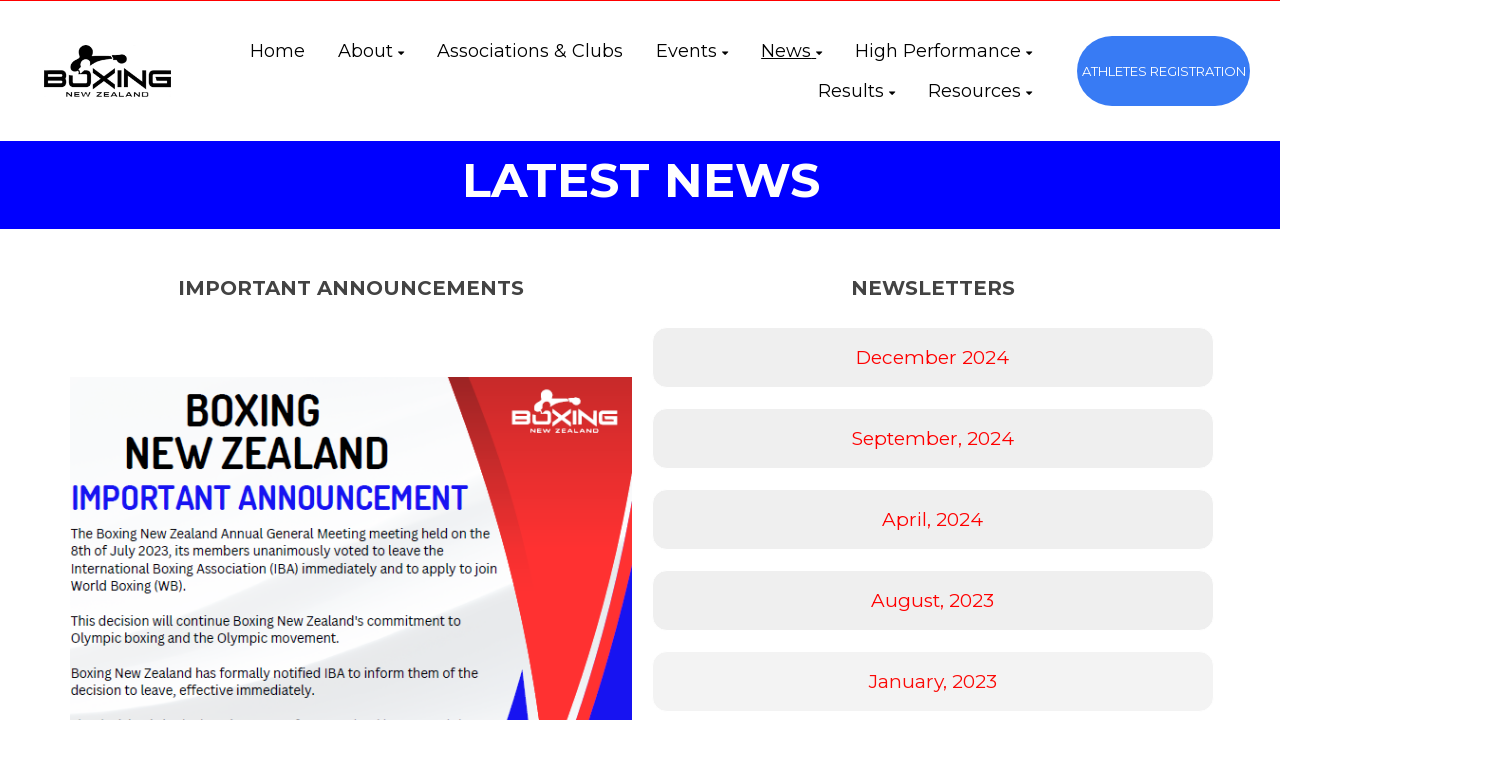

--- FILE ---
content_type: text/html; charset=utf-8
request_url: https://www.boxingnz.org.nz/news-1/latest-news-1
body_size: 27578
content:


<!DOCTYPE html>
<html class="subsite" xmlns:fb="http://ogp.me/ns/fb#">
<head>

    <style>
.menu-logo img {
max-height: 140px !important;
padding: 44px;
}
@media screen and (max-width: 770px) {
        .menu-logo {
                min-height: 40px;
        }

    .menu-logo img {
        height: 80px;
padding:15px;
        position: initial;
    } 
}
</style>


<script>
document.addEventListener('DOMContentLoaded', () => {
        $('.container.navigation.full-width').append(`<a id="join-button" href="https://www.sporty.co.nz/boxingnz/online-registration/online-registration-1">ATHLETES REGISTRATION</a>`);
    });
</script>

<style>
    #join-button{
display: inline-grid;
align-items: center;
color: #ffffff !important;
background-color: rgb(56, 123, 244);
border-radius: 40px !important;
font-size: 13px !important;
font-family: montserrat !important;
width: 220px !important;
height: 70px !important;
text-align: center;
-webkit-appearance: button;
    -moz-appearance: button;
    appearance: button;

    text-decoration: none;
    color: initial;
margin-left: 30px;
margin-right: 30px;
}

@media(max-width: 767px){
    #join-button{
            width: 170px !important;
    height: 50px !important;
    position: absolute;
    right: 20px;
    top: 15px;
    font-size: 11px !important;
    }
}
</style>

<meta charset="utf-8" />
<meta name="viewport" content="width=device-width, initial-scale=1, maximum-scale=1, interactive-widget=resizes-content">
<meta name="SKYPE_TOOLBAR" content="SKYPE_TOOLBAR_PARSER_COMPATIBLE" />
<meta name="title" content="Boxing New Zealand" />
<meta name="description" content="Welcome to the official website of Boxing New Zealand." />
<meta name="google-site-verification" />

<meta property="og:type" content="website" />
<meta property="og:url" content="https://www.boxingnz.org.nz/boxingnz/news-1/latest-news-1" />
<meta property="og:title" content="Boxing New Zealand" />
<meta property="og:description" content="Welcome to the official website of Boxing New Zealand." />
<meta itemprop="image" property="og:image" content="https://prodcdn.sporty.co.nz/cms/14410/logo.png?ts=2339113116" />
<meta property="fb:app_id" content='849632328416506' />



	<link rel="icon" type="image/png" href="https://prodcdn.sporty.co.nz/cms/40274/favicon.png" sizes="192x192">
	<link rel="apple-touch-icon" type="image/png" href="https://prodcdn.sporty.co.nz/cms/40274/favicon.png" sizes="180x180">

<title>Boxing New Zealand - Latest News</title>

    <link href="/Content/google-fonts.css" rel="preload" as="style" onload="this.onload=null;this.rel='stylesheet'" />

<link rel="stylesheet" type="text/css" href="https://use.typekit.net/xrh0ork.css">
<link rel="stylesheet" type="text/css" href="https://use.typekit.net/edw2fiz.css">
<link rel="stylesheet" type="text/css" href="https://use.typekit.net/oxd8uxe.css">
<link rel="stylesheet" type="text/css" href="https://use.typekit.net/jgz3xdm.css">

<link rel="preload" crossorigin href="/fonts/fontawesome-webfont.woff2?v=4.7.0" as="font" />
<link href="/bundles/sporty-styles?v=IrA21XBEo7009E0syThWXRoa-wgiSf3ws8IeyYhT3tA1" rel="stylesheet"/>


<script>
    /*! loadCSS. [c]2017 Filament Group, Inc. MIT License */
    /* This file is meant as a standalone workflow for
    - testing support for link[rel=preload]
    - enabling async CSS loading in browsers that do not support rel=preload
    - applying rel preload css once loaded, whether supported or not.
    */
    (function (w) {
        "use strict";
        // rel=preload support test
        if (!w.loadCSS) {
            w.loadCSS = function () { };
        }
        // define on the loadCSS obj
        var rp = loadCSS.relpreload = {};
        // rel=preload feature support test
        // runs once and returns a function for compat purposes
        rp.support = (function () {
            var ret;
            try {
                ret = w.document.createElement("link").relList.supports("preload");
            } catch (e) {
                ret = false;
            }
            return function () {
                return ret;
            };
        })();

        // if preload isn't supported, get an asynchronous load by using a non-matching media attribute
        // then change that media back to its intended value on load
        rp.bindMediaToggle = function (link) {
            // remember existing media attr for ultimate state, or default to 'all'
            var finalMedia = link.media || "all";

            function enableStylesheet() {
                // unbind listeners
                if (link.addEventListener) {
                    link.removeEventListener("load", enableStylesheet);
                } else if (link.attachEvent) {
                    link.detachEvent("onload", enableStylesheet);
                }
                link.setAttribute("onload", null);
                link.media = finalMedia;
            }

            // bind load handlers to enable media
            if (link.addEventListener) {
                link.addEventListener("load", enableStylesheet);
            } else if (link.attachEvent) {
                link.attachEvent("onload", enableStylesheet);
            }

            // Set rel and non-applicable media type to start an async request
            // note: timeout allows this to happen async to let rendering continue in IE
            setTimeout(function () {
                link.rel = "stylesheet";
                link.media = "only x";
            });
            // also enable media after 3 seconds,
            // which will catch very old browsers (android 2.x, old firefox) that don't support onload on link
            setTimeout(enableStylesheet, 3000);
        };

        // loop through link elements in DOM
        rp.poly = function () {
            // double check this to prevent external calls from running
            if (rp.support()) {
                return;
            }
            var links = w.document.getElementsByTagName("link");
            for (var i = 0; i < links.length; i++) {
                var link = links[i];
                // qualify links to those with rel=preload and as=style attrs
                if (link.rel === "preload" && link.getAttribute("as") === "style" && !link.getAttribute("data-loadcss")) {
                    // prevent rerunning on link
                    link.setAttribute("data-loadcss", true);
                    // bind listeners to toggle media back
                    rp.bindMediaToggle(link);
                }
            }
        };

        // if unsupported, run the polyfill
        if (!rp.support()) {
            // run once at least
            rp.poly();

            // rerun poly on an interval until onload
            var run = w.setInterval(rp.poly, 500);
            if (w.addEventListener) {
                w.addEventListener("load", function () {
                    rp.poly();
                    w.clearInterval(run);
                });
            } else if (w.attachEvent) {
                w.attachEvent("onload", function () {
                    rp.poly();
                    w.clearInterval(run);
                });
            }
        }


        // commonjs
        if (typeof exports !== "undefined") {
            exports.loadCSS = loadCSS;
        }
        else {
            w.loadCSS = loadCSS;
        }
    }(typeof global !== "undefined" ? global : this));
</script>


    <style type="text/css">
        @import url('/Content/mobiscroll/mobiscroll.custom-3.2.4.min.css');
    </style>

    


<style>


        .widget, .widget h3, .cmsFooter, .header-image, .document-list-heading, .container:not(.whiteWall) .site-style, .dropdown-widget, .wCompetition select, .wSIFCompetition select, .wCompetition .multiselect, .wSIFCompetition .multiselect, .wCometCompetition select, .wCometCompetition .multiselect,
        .comp-widget-from, .comp-widget-to, .wCompetition input, .wPlayHQ input, .wPlayHQ select, .wPlayHQ .multiselect {
            font-family: Montserrat, sans-serif !important;
            color: #434343 !important;
            font-weight: normal;
            font-style: normal;
        }




        .navbar-inverse .navbar-toggle .icon-bar {
            background-color: #000000 !important;
        }

        .navbar-inverse .navbar-toggle:hover .icon-bar {
            background-color: #000000 !important;
        }

        body {
            background-color:#ffffff;
        }

            
                body:before {
            background-color:#ffffff;
        }
        

        .cmsContent h1, .cmsContent h2, .cmsContent h3, .cmsContent h4, .cmsContent h5, .cmsContent h6 {
            font-family: Montserrat, sans-serif !important;
        }

        .comp-widget-content ul li:not(.standings-phase-tab) {
            border: 1px solid #dddd;
            color: #434343;
            border: 1px solid #ddd

        }

        .comp-widget-content ul li.active:not(.standings-phase-tab) {
            background-color: #434343 !important;
            color: white;
            border: none;
            border-bottom: 1px solid  #434343;
        }

        .wCompetition .nav-tabs > li:hover:not(.standings-phase-tab){
            border: 1px solid  #434343;
        }

        .KamarNoticeTitle, .kamarAgendaViewDayTitle{
            background-color: rgba(67,67,67,0.15);
        }

        .kamarSelectedDay{
            background-color: #434343 !important;
            color: white !important;
        }

        

            

                .supersplitter {
            padding-bottom: 40px;
            padding-top: 40px;
        }

        @media only screen and (max-width: 767px){



        }

        


            
        #cmsContent .supersplitter div[class*="col-sm-"]:not(.form-col) {
            padding-left: 10px !important;
            padding-right: 10px !important;
        }

        #cmsContent .supersplitter:not(.full-screen-width-bg) {
            padding-left: 10px !important;
            padding-right: 10px !important;
        }

        .widget {
            margin-bottom: 20px;
            font-size: 14px !important;
        }

        .widget .sy-controls {
            font-size: 14px !important;
        }

        @media only screen and (min-width: 768px){
            #cmsContent .supersplitter .splitter-column-sortable-parent > .splitter-column-sortable:last-child > .widget:last-child{
                margin-bottom: 0 !important;
            }

            #section-header .supersplitter .splitter-column-sortable-parent > .splitter-column-sortable:last-child .widget:last-child {
                margin-bottom: 0 !important;
            }

            #cmsContent .supersplitter .accordion-splitter .splitter-column-sortable:last-child .widget:last-child {
                margin-bottom: 0 !important;
            }

            #section-header .supersplitter .accordion-splitter .splitter-column-sortable:last-child .widget:last-child {
                margin-bottom: 0 !important;
            }

        }

         @media only screen and (max-width: 767px){


            #cmsContent .supersplitter .accordion-splitter > div.last .widget {
                margin-bottom: 0 !important;
            }

            #section-header .supersplitter .accordion-splitter > div.last .widget {
                margin-bottom: 0 !important;
            }

        }

        #cmsContent .supersplitter .childsplitter:not(.accordion-splitter):not(.wideget-splitter) {
            margin-right: -10px !important;
            margin-left: -10px !important;
        }

        @media only screen and (max-width: 768px){

            #cmsContent .supersplitter .childsplitter {
                margin-right: 0px !important;
                margin-left: 0px !important;
            }

            .supersplitter {

                padding-left:  10px !important;
                padding-right:  10px !important;
            }

            .full-screen-width {
                width: 100vw;
                margin-left: 0;
            }


            .row.do-not-stack [class*="col-"] {
                padding: 0 !important;
            }



        }


        body.edit .widget {
            margin-bottom: 20px !important;
        }

        .widget .childsplitter .childsplitter .btn-toolbar {
            right: 10px !important;
        }

        .widget .childsplitter .last .btn-toolbar {
            right: 10px !important;
        }

        .widget .richtext-editor > :last-child {
            margin-bottom: 0;
        }

        .widget .richtext-editor > :first-child {
            margin-top: 0;
        }

        .edit .full-screen-width-bg.supersplitter > .btn-toolbar {
            margin-left: -40px;

        }

        .edit .full-screen-width-bg.supersplitter .widget .btn-toolbar {
            right: 10px !important;
        }

        .edit .full-screen-width-bg.supersplitter .wSplitter > .btn-toolbar {
            right: 0px !important;
        }

        .edit .supersplitter > .btn-toolbar {
            margin: 0;
            padding: 0;
            margin-left: -44px;
            margin-top: -42px;
        }

        .edit .full-screen-width .btn-toolbar {

            margin-left:  -10px !important;
            margin-top: -40px !important;
        }

        .edit .full-screen-width .widget .btn-toolbar {

            right: 10px !important;
            z-index: 10 !important;
            margin-top: 0px !important;
        }

        .supersplitter {

        }

        

            
                .site-wide-btn {
                    display: inline-grid !important;align-items: center !important;border: 1px solid rgba(255,255,255,1.00) !important;background: rgba(239,239,239,1.00) !important;border-radius: 15px !important;color: #000000 !important;min-height: 60px !important;font-family: Montserrat, sans-serif !important;font-size: 19px !important;
                }

                .site-wide-btn-font{
                    font-family: Montserrat, sans-serif !important;
                    font-size: 19 !important;
                    color: #000000 !important;
                }

                forms-wrapper[usesitestyle='true'] button.submit-btn{
                    align-items: center !important;border: 1px solid rgba(255,255,255,1.00) !important;background: rgba(239,239,239,1.00) !important;border-radius: 15px !important;color: #000000 !important;font-family: Montserrat, sans-serif !important;
                }

                forms-wrapper[usesitestyle='true'] button.submit-btn span{
                    color: #000000 !important;
                }

                forms-wrapper[usesitestyle='true'] button.cancel-btn{
                    align-items: center !important;border-radius: 15px !important;font-family: Montserrat, sans-serif !important;
                }
            

            
            .site-primary-heading {
                font-family: Montserrat, sans-serif;color: rgba(38,111,255,255);font-size: 36px;font-weight: normal;font-style: normal;text-decoration: none;
            }
            

            
            .site-secondary-heading {
                font-family: Montserrat, sans-serif;color: rgba(67,67,67,255);font-size: 24px;font-weight: normal;font-style: normal;text-decoration: none;
            }
            

            
            .widget.wRichText a {
                font-family: Montserrat, sans-serif;color: rgba(67,67,67,255);font-size: 14px;font-weight: normal;font-style: normal;text-decoration: underline;
            }
            
</style>

<style id="mobileWallPaperStyle">
        @media( max-width: 767px ) { body { background: none !important; background-color: #000000 !important; } #supersized { display:none } }
</style>

    <input id="hidden_country" type="hidden" value="Nz"/>
<script type="text/javascript">
    var sportyApp = {
        country: 'Nz'
    };
</script>


    <script type="text/javascript">
        var sportsground = sportsground || {};
    </script>

    <script type='text/javascript'>
	var googletag = googletag || {};
	googletag.cmd = googletag.cmd || [];
	(function () {
		var gads = document.createElement('script');
		gads.async = true;
		gads.type = 'text/javascript';
		var useSSL = 'https:' == document.location.protocol;
		gads.src = (useSSL ? 'https:' : 'http:') +
			'//www.googletagservices.com/tag/js/gpt.js';
		var node = document.getElementsByTagName('script')[0];
		node.parentNode.insertBefore(gads, node);
	})();
</script>

<script type='text/javascript'>
	googletag.cmd.push(function() {
		var mapping = googletag.sizeMapping().
			addSize([0, 0], [300, 250]).
			addSize([1183, 0], [728, 90]).
			build();

		googletag.defineSlot('/44071230/SportyBanner', [[300, 250], [728, 90]], 'div-gpt-ad-1468803611332-0').
            defineSizeMapping(mapping)
	    
		
		.setTargeting("Region", ["Wellington"])
		.setTargeting("OrgType", ["Rso"])
		.setTargeting("Platform", ["MainSite"])
		.setTargeting("Environment", ["Prod"])
			.addService(googletag.pubads());
		googletag.pubads().enableSingleRequest();
		googletag.enableServices();
	});
</script>

	<script type='text/javascript'>
	googletag.cmd.push(function() {
		googletag.defineSlot('/44071230/SportyBanner', [300, 250], 'div-gpt-ad-secondary')
		
	    
		.setTargeting("Region", ["Wellington"])
		.setTargeting("OrgType", ["Rso"])
		.setTargeting("Platform", ["MainSite"])
		.setTargeting("Environment", ["Prod"])
			.addService(googletag.pubads());
		googletag.pubads().enableSingleRequest();
		googletag.enableServices();
	});
	googletag.cmd.push(function () { googletag.display('div-gpt-ad-secondary'); });
	</script>


    
</head>
<body class="">

    

    <input data-val="true" data-val-number="The field OrganisationId must be a number." data-val-required="The OrganisationId field is required." id="OrganisationId" name="OrganisationId" type="hidden" value="14410" />
    <input data-val="true" data-val-number="The field SiteId must be a number." data-val-required="The SiteId field is required." id="SiteId" name="SiteId" type="hidden" value="40274" />
    <input data-val="true" data-val-number="The field PageId must be a number." data-val-required="The PageId field is required." id="PageId" name="PageId" type="hidden" value="1989928" />
    <input data-val="true" data-val-required="The CanAddRemoveWidgets field is required." id="CanAddRemoveWidgets" name="CanAddRemoveWidgets" type="hidden" value="True" />
    <input data-val="true" data-val-required="The IsAddingCodeEnabled field is required." id="IsAddingCodeEnabled" name="IsAddingCodeEnabled" type="hidden" value="False" />
    <input id="hdnFontFamilyColor" name="FontFamilyColor" type="hidden" value="#434343" />
    <input id="CustomColorsJson" name="CustomColorsJson" type="hidden" value="[{&quot;HexValue&quot;:&quot;#266fff&quot;},{&quot;HexValue&quot;:&quot;#3060bf&quot;},{&quot;HexValue&quot;:&quot;#bf3030&quot;},{&quot;HexValue&quot;:&quot;#ff2626&quot;},{&quot;HexValue&quot;:&quot;#fb0906&quot;},{&quot;HexValue&quot;:&quot;#387bf4&quot;},{&quot;HexValue&quot;:&quot;#387bf4&quot;},{&quot;HexValue&quot;:&quot;#387bf4&quot;}]" />
<input id="hdnSiteButtonColor" name="SiteButtonModel.ButtonTextColor" type="hidden" value="#000000" />    <input id="hdnFontFamily" name="FontFamily" type="hidden" value="Montserrat, sans-serif" />
    <input data-val="true" data-val-number="The field FontFamilySize must be a number." data-val-required="The FontFamilySize field is required." id="hdnFontFamilySize" name="FontFamilySize" type="hidden" value="14" />
    <input data-val="true" data-val-required="The SubscriptionPlan field is required." id="hdnSubscriptionPlan" name="SubscriptionPlan" type="hidden" value="Gold" />
    <input data-val="true" data-val-required="The IsSubSite field is required." id="hdnIsSubSite" name="IsSubSite" type="hidden" value="False" />
    <input data-val="true" data-val-required="The IsHomePage field is required." id="hdnIsHomePage" name="IsHomePage" type="hidden" value="False" />
    <input data-val="true" data-val-required="The HomePageLocked field is required." id="hdnIsHomePageLocked" name="HomePageLocked" type="hidden" value="False" />
    <input data-val="true" data-val-required="The HeaderLocked field is required." id="hdnIsHeaderLocked" name="HeaderLocked" type="hidden" value="False" />
    <input data-val="true" data-val-required="The FooterLocked field is required." id="hdnIsFooterLocked" name="FooterLocked" type="hidden" value="False" />
    <input data-val="true" data-val-number="The field SectionMargin must be a number." id="hdnSiteSectionMargin" name="SectionMargin" type="hidden" value="40" />
    <input data-val="true" data-val-number="The field WidgetMargin must be a number." id="hdnSiteWidgetMargin" name="WidgetMargin" type="hidden" value="20" />
    <input id="isCustomDomain" name="isCustomDomain" type="hidden" value="True" />
    <input data-val="true" data-val-required="The IsWebmaster field is required." id="isWebmaster" name="isWebmaster" type="hidden" value="False" />
    <input id="baseUrl" name="baseUrl" type="hidden" value="//www.sporty.co.nz" />
    <input id="hdnSiteBackgroundColor" name="BackgroundColor" type="hidden" value="#ffffff" />

<input id="FontFamily" name="FontFamily" type="hidden" value="Montserrat, sans-serif" />
<input id="SitePrimaryHeading_FontFamily" name="SitePrimaryHeading.FontFamily" type="hidden" value="Montserrat, sans-serif" />
<input id="SiteSecondaryHeading_FontFamily" name="SiteSecondaryHeading.FontFamily" type="hidden" value="Montserrat, sans-serif" />
    <input id="hdnIdMeUrl" name="hdnIdMeUrl" type="hidden" value="https://www.idme.co.nz/" />

    <input type="hidden" id="hdnAlertNotification" />


    <div id="sticky-wrapper">

        <input type="hidden" id="hdnEwaOfCurrentSite" value="boxingnz"/>

<style>
.container.navigation {
	line-height: 0;
}


#cmsNavigationContainer > .container {
    padding-top: 10px;
    padding-bottom: 10px;
}


.megamenu-content {
    background-color: #ffffff;
    background-color:rgba(255, 255, 255, 1.00);
}
.megamenu-content .column a:not(.subnavItemEdit):hover {
    color: #000000 !important;
}

.navbar-inverse {
	background-color:#ffffff;
	background-color:rgba(255, 255, 255, 1.00);
}

.megamenu-content {
    background-color: #ffffff;
    background-color:rgba(255, 255, 255, 1.00);
}

.megamenu-content .column a:not(.subnavItemEdit):hover {
    color: #000000 !important;
}

.navbar .navbar-nav {
    display: inline-block;
	margin-right:30px;
}

.navbar .navbar-collapse {
    text-align: right;
}

.navbar-inverse .navbar-nav > li:not(.en-main) a:not(.navItemEdit):not(#btnEnSave),
.navbar-inverse .navbar-nav #hamburger-menu-content a:not(.navItemEdit):not(#btnEnSave) {
	color: #000000;
	font-family: Montserrat, sans-serif;
	font-size: 18px;
	}

#uxCmsSiteNavigation .dropdown-menu {
    background-color: rgba(0,0,0,0);
	color: #000000;
	border: none;
	box-shadow: none;
}

#uxCmsSiteNavigation .dropdown-menu a.cms-nav-link {
    background-color:rgba(255, 255, 255, 1.00);
    margin: 0;
}

/* All menu items when open or active */
/*#uxCmsSiteNavigation.navbar-nav :not(.en-main) > a.cms-nav-link:not(.nav-hidden),*/
#uxCmsSiteNavigation.navbar-nav .open:not(.en-main) > a.cms-nav-link:not(.nav-hidden),
#uxCmsSiteNavigation.navbar-nav .active:not(.en-main) > a.cms-nav-link:not(.nav-hidden),
/* Setting the styling of the dropdown menu items, both sub and sub sub pages*/
#uxCmsSiteNavigation .dropdown-menu li.active a.cms-nav-link-2:not(.nav-hidden),
#uxCmsSiteNavigation .dropdown-menu li.cms-nav-link-child-2.active a.cms-nav-link-3:not(.nav-hidden),
#uxCmsSiteNavigation .dropdown-menu a.cms-nav-link:not(.nav-hidden):hover {
    background-color:rgba(255, 255, 255, 1.00);
    color: #000000 !important;
}

@media (min-width: 768px) {

    /* All menu items when open */
  #uxCmsSiteNavigation.navbar-nav > .open:not(.en-main) > a.cms-nav-link,
  #uxCmsSiteNavigation.navbar-nav > li > .dropdown-menu .open:not(.en-main) > a.cms-nav-link {
        text-decoration: underline rgba(0, 0, 0, 1.00) solid !important;text-decoration-thickness: 2px !important;text-underline-offset: 6px !important;
    }

    /* All menu items when active */
  #uxCmsSiteNavigation.navbar-nav > .active:not(.en-main) > a.cms-nav-link,
  #uxCmsSiteNavigation.navbar-nav > li > .dropdown-menu .active:not(.en-main) > a.cms-nav-link {
        text-decoration: underline rgba(0, 0, 0, 1.00) solid !important;text-decoration-thickness: 2px !important;text-underline-offset: 6px !important;
    }

     /*  All menu items that are not selected. This styling prevents
         the menu jiggling when hovering over menu items and is
         overridden by the styles above because of the specificity level. */
    .navbar-inverse .navbar-nav > li:not(.en-main, .active, .open) > a.cms-nav-link,
    .navbar-inverse .navbar-nav > li > .dropdown-menu li:not(.en-main, .active, .open) > a.cms-nav-link {
         text-decoration: underline rgba(255, 255, 255, 1.00) solid !important;text-decoration-thickness: 2px !important;text-underline-offset: 6px !important;
     }

        #uxCmsSiteNavigation .dropdown-menu li.active a.cms-nav-link-2,
          #uxCmsSiteNavigation .dropdown-menu li.cms-nav-link-child-2.active a.cms-nav-link-3,
          #uxCmsSiteNavigation .dropdown-menu a.cms-nav-link:hover {
              text-decoration: underline rgba(0, 0, 0, 1.00) solid !important;text-decoration-thickness: 2px !important;text-underline-offset: 6px !important;
          }

}

#enActionList a.dropdown-toggle.cms-nav-link.btn-default {
    text-decoration: none !important;
    border: none !important;
}

a.cms-nav-link.nav-non-members:focus, a.dropdown-toggle.cms-nav-link:focus
{
    background-color:rgba(255, 255, 255, 1.00) !important;
    color: #000000 !important;
}

.navbar-nav > li {
    border-bottom: 1px solid #ffffff;
}

.dropdown-menu > .active > a.navItemEdit:hover, .dropdown-menu > .active > a.navItemEdit:focus {
	background-color: #319a31;
}

.navbar-inverse .navbar-toggle:hover, .navbar-inverse .navbar-toggle:focus{
    background-color:rgba(255, 255, 255, 1.00) !important;
    color: #000000 !important;
}

#subsite-header{
	background-color:rgba(255, 255, 255, 1.00);
    color: #000000;
	font-family: Montserrat, sans-serif;
}

.cms-nav-link-root.open > .cms-nav-link {
    background-color: rgba(255, 255, 255, 1.00) !important;
    color: #000000 !important;
}


</style>

<input type="hidden" id="hdnCurrentPageId" value="1989928"/>


<div class="no-stretch-container-parent">


    <div class="no-stretch-header">
            <div id="section-header" class="section-header supersplitter-sortable">
        

    <div id="superSplitter_1819876" class="supersplitter splitter section-background background-image-1819876  full-screen-width " data-id="1819876"
         data-key="SingleColumn" data-fullscreen="True" data-fluidwidgets="False" data-mobilescroll="False"
         data-fullscreenbg="True" data-parallaxeffectbg="False" data-bgcolor="#ff0000" data-transparency="0.00"
         data-showbgimage="False" data-bgimage="" data-showbgvideo="False" data-bgvideo=""
         data-bgvideoimage=""
         data-ishidden="False" data-ishiddenonmobile="False" data-isfooter="False" data-isheader="True"
         data-desktopmargin="0" data-mobilemargin="5" data-widgetsmargin="0">

        <style>

        .background-image-1819876 {
            position: relative;
        }
        .background-image-1819876:before {
            content: ' ';
            position: absolute;
            opacity: 1.00;
            background-color: rgb(255, 0, 0);


        }
        

        
            #superSplitter_1819876 {
                padding-bottom: 0px !important;
                padding-top: 0px !important;
            }

            .edit #superSplitter_1819876 > .btn-toolbar {
                margin-left: -34px !important;
                margin-top: -2px !important;
            }


        

        
            @media only screen and (max-width: 768px){
                #superSplitter_1819876 {
                    padding-bottom: 5px !important;
                    padding-top: 5px !important;
                }

                .edit #superSplitter_1819876 > .btn-toolbar {
                    margin-left: -34px !important;
                    margin-top: -7px !important;
                }


            }
        


        
            #cmsContent #superSplitter_1819876 div[class*="col-sm-"]:not(.form-col), #section-header #superSplitter_1819876 div[class*="col-sm-"] {
                padding-left: 0px !important;
                padding-right: 0px !important;
            }

            #cmsContent #superSplitter_1819876:not(.full-screen-width-bg), #section-header #superSplitter_1819876:not(.full-screen-width-bg) {
                padding-left: 0px !important;
                padding-right: 0px !important;
            }

            #superSplitter_1819876 .widget {
                margin-bottom: 0px !important;
            }

            #cmsContent #superSplitter_1819876 .childsplitter.accordion-splitter{
                margin-left: -0px !important;
                width: calc(100% + 0px) !important;
            }

			#cmsContent #superSplitter_1819876 .childsplitter:not(.accordion-splitter):not(.wideget-splitter),
            #section-header #superSplitter_1819876 .childsplitter:not(.accordion-splitter):not(.wideget-splitter) {
                margin-right: -0px !important;
                margin-left: -0px !important;
            }

            body.edit #superSplitter_1819876 .widget {
                margin-bottom: 0px !important;
            }

            #superSplitter_1819876 .widget .childsplitter .childsplitter .btn-toolbar {
                right: 0px !important;
            }

            #superSplitter_1819876 .widget .childsplitter .last .btn-toolbar {
                right: 0px !important;
            }

            .edit .full-screen-width-bg#superSplitter_1819876 .widget .btn-toolbar {
                right: 0px !important;
            }

            .edit #superSplitter_1819876.full-screen-width .btn-toolbar {
                margin-left:  0px !important;
                margin-top: -0px !important;
            }

            .edit #superSplitter_1819876.full-screen-width .widget .btn-toolbar {
                right: 0px !important;
                z-index: 10 !important;
                margin-top: 0px !important;
            }

            @media only screen and (max-width: 768px){
                #superSplitter_1819876 {
                    padding-left:  0px !important;
                    padding-right:  0px !important;

                }

                 #superSplitter_1819876 .forms-app{
                    margin-left:  -0px !important;
                    margin-right:  -0px !important;
                }

                #cmsContent #superSplitter_1819876 .forms-app form > .col-12.col-xs-12 {
                    padding-left: 0 !important;
                    padding-right: 0 !important;
                }

            }
        

        #superSplitter_1819876 .supersplitter-video {
            margin-top: -0px;
        }

        .edit .full-screen-width-bg#superSplitter_1819876 > .btn-toolbar {

                    
                    margin-left: -20px !important;
                    

        }

        .edit #superSplitter_1819876 > .btn-toolbar {

            margin-top: -2px !important;

                
                margin-left: -34px !important;
                
        }

        .edit #superSplitter_1819876 > .footer-indicator, .edit #superSplitter_1819876 > .header-indicator {
                
                margin-left: 7px !important;
                border-bottom: 2px dotted #cccccc;
                
            margin-top: 13px !important;
        }

        .edit .full-screen-width-bg#superSplitter_1819876 > .footer-indicator, .edit .full-screen-width-bg#superSplitter_1819876 > .header-indicator {

                
                margin-left: -65px !important;
                

        }

        .edit #superSplitter_1819876.full-screen-width .footer-indicator, .edit #superSplitter_1819876.full-screen-width .header-indicator {
                margin-left:  17px !important;
                margin-top: 15px !important;
                border-bottom: 2px dotted #cccccc;
        }

        #superSplitter_1819876 .news-tiles .news-grid-col {
            padding-top: 0px;
            padding-left: 0px;
            padding-right: 0px;
        }
        
       
        </style>



        <div class="row ">

            <div class="col-sm-12 ">

                <div id="splitter_1819876_splitter_col1" class="splitter-column-sortable-parent" data-key="splitter_col1">

                                <div class="splitter-column-sortable"
                                     data-key="splitter_col1"
                                     data-preload="true"
                                     data-widgetid="1849255" data-id="1849255">
                                    
                                    

<div id='widget_1849255' data-id='1849255' data-load='True' data-modal='True' data-widgettype='Splitter' data-widgettitle='Column Splitter' class='widget wSplitter widget-opacive'>


<div style="background-color:transparent">
    <div style="" class="row splitter wideget-splitter childsplitter  " id="childSplitter_1849255" data-id="1849255" data-key="TwoColumnEven"
         data-stack-content="True" data-bgcolor="" data-transparency="0">

            <div style="padding-left: 0px !important;padding-right: 0px !important;" class="col-sm-6 first">

                <div id="splitter_1849255_splitter_col1" class="splitter-column-sortable splitter-column-sortable-parent" data-id="1849255" data-key="splitter_col1">


                </div>
            </div>
            <div style="padding-left: 0px !important;padding-right: 0px !important;" class="col-sm-6 last">

                <div id="splitter_1849255_splitter_col2" class="splitter-column-sortable splitter-column-sortable-parent" data-id="1849255" data-key="splitter_col2">


                </div>
            </div>
    </div>
</div>
</div>


                                </div>

                </div>


            </div>
        </div>
    </div>

    </div>

    </div>

</div>

        <div class="sticky-header-filler" style="height: 60px"></div>
    <nav class="navbar navbar-inverse menu-bg full-width sticky sticky-mobile" role="navigation" data-islocked="True"
         data-headerheight="60" data-ismenuaboveheader="False">
        <div class="container navigation full-width">
            <div class='navbar-header  mobile-nav-header'>
                <button type="button" class="navbar-toggle" data-toggle="collapse" data-target="#cmsNavigationContainer">
                    <span class="sr-only">Toggle navigation</span>
                    <span class="icon-bar"></span>
                    <span class="icon-bar"></span>
                    <span class="icon-bar"></span>

                </button>
            </div>

        <div class="menu-logo">
            <img src="//prodcdn.sporty.co.nz/cms/14410/40274/menulogo_wo.png?v=638139985078500000" data-link-type="page" data-link-data="1129736" data-link-target="_blank"/>
        </div>

            <div class='collapse navbar-collapse mobile-nav-container' id="cmsNavigationContainer">
                <div class="container">

                    <ul class="nav navbar-nav" id="uxCmsSiteNavigation">
                            <li id="page1129736" data-type="page" data-id="1129736" class=" cms-nav-link cms-nav-link-root ">
                                        <a class="cms-nav-link nav-non-members" href="/">
                                            <i class="icon-lock"></i><span>Home</span>
                                        </a>
                            </li>
                            <li id="section160351" data-type="section" data-id="160351" class=" cms-nav-link cms-nav-link-root ">
                                        <a href="#" class="dropdown-toggle cms-nav-link">
                                            <span>About</span> <b class="fa fa-caret-down"></b>
                                        </a>
                                        <ul class="dropdown-menu ">

                                                <li id="page1969134" data-type="page" data-id="1969134" class="dropdown-submenu cms-nav-link cms-nav-link-child ">
                                                        <a class="cms-nav-link cms-nav-link-2  nav-non-members" href="/about/executives-support-1">
                                                            <i class="icon-lock"></i>
                                                            <span>Executives &amp; Support</span>
                                                        </a>

                                                </li>
                                                <li id="page1969136" data-type="page" data-id="1969136" class="dropdown-submenu cms-nav-link cms-nav-link-child ">
                                                        <a class="cms-nav-link cms-nav-link-2  nav-non-members" href="/about/life-members-1">
                                                            <i class="icon-lock"></i>
                                                            <span>Life Members</span>
                                                        </a>

                                                </li>
                                                <li id="page1969139" data-type="page" data-id="1969139" class="dropdown-submenu cms-nav-link cms-nav-link-child ">
                                                        <a class="cms-nav-link cms-nav-link-2  nav-non-members" href="/about/history">
                                                            <i class="icon-lock"></i>
                                                            <span>History</span>
                                                        </a>

                                                </li>
                                                <li id="page1969138" data-type="page" data-id="1969138" class="dropdown-submenu cms-nav-link cms-nav-link-child ">
                                                        <a class="cms-nav-link cms-nav-link-2  nav-non-members" href="/about/office-information">
                                                            <i class="icon-lock"></i>
                                                            <span>Office Information</span>
                                                        </a>

                                                </li>
                                        </ul>
                            </li>
                            <li id="section232851" data-type="section" data-id="232851" class=" cms-nav-link cms-nav-link-root ">
                                                <a class="cms-nav-link  nav-non-members" href="/associations-clubs-1/associations-clubs">
                                                    <i class="icon-lock"></i><span>Associations &amp; Clubs</span>
                                                </a>
                            </li>
                            <li id="section188710" data-type="section" data-id="188710" class=" cms-nav-link cms-nav-link-root ">
                                        <a href="#" class="dropdown-toggle cms-nav-link">
                                            <span>Events</span> <b class="fa fa-caret-down"></b>
                                        </a>
                                        <ul class="dropdown-menu ">

                                                <li id="page1971973" data-type="page" data-id="1971973" class="dropdown-submenu cms-nav-link cms-nav-link-child ">
                                                        <a class="cms-nav-link cms-nav-link-2  nav-non-members" href="/events/new-zealand-events-1">
                                                            <i class="icon-lock"></i>
                                                            <span>New Zealand Events</span>
                                                        </a>

                                                </li>
                                                <li id="page1969144" data-type="page" data-id="1969144" class="dropdown-submenu cms-nav-link cms-nav-link-child ">
                                                        <a class="cms-nav-link cms-nav-link-2  nav-non-members" href="/events/development-squad-information-events-1">
                                                            <i class="icon-lock"></i>
                                                            <span>Development Squad Information &amp; Events</span>
                                                        </a>

                                                </li>
                                                <li id="page1970099" data-type="page" data-id="1970099" class="dropdown-submenu cms-nav-link cms-nav-link-child ">
                                                        <a class="cms-nav-link cms-nav-link-2  nav-non-members" href="/events/international-information-events-1">
                                                            <i class="icon-lock"></i>
                                                            <span>International Information &amp; Events</span>
                                                        </a>

                                                </li>
                                        </ul>
                            </li>
                            <li id="section217518" data-type="section" data-id="217518" class=" active cms-nav-link cms-nav-link-root ">
                                        <a href="#" class="dropdown-toggle cms-nav-link">
                                            <span>News</span> <b class="fa fa-caret-down"></b>
                                        </a>
                                        <ul class="dropdown-menu ">

                                                <li id="page1989928" data-type="page" data-id="1989928" class="dropdown-submenu cms-nav-link cms-nav-link-child active">
                                                        <a class="cms-nav-link cms-nav-link-2  nav-non-members" href="/news-1/latest-news-1">
                                                            <i class="icon-lock"></i>
                                                            <span>Latest News</span>
                                                        </a>

                                                </li>
                                                <li id="page1989927" data-type="page" data-id="1989927" class="dropdown-submenu cms-nav-link cms-nav-link-child ">
                                                        <a class="cms-nav-link cms-nav-link-2  nav-non-members" href="/news-1/articles">
                                                            <i class="icon-lock"></i>
                                                            <span>Articles</span>
                                                        </a>

                                                </li>
                                        </ul>
                            </li>
                            <li id="section217958" data-type="section" data-id="217958" class=" cms-nav-link cms-nav-link-root ">
                                        <a href="#" class="dropdown-toggle cms-nav-link">
                                            <span>High Performance</span> <b class="fa fa-caret-down"></b>
                                        </a>
                                        <ul class="dropdown-menu ">

                                                <li id="page1976106" data-type="page" data-id="1976106" class="dropdown-submenu cms-nav-link cms-nav-link-child ">
                                                        <a class="cms-nav-link cms-nav-link-2  nav-non-members" href="/high-performance-1/high-performance">
                                                            <i class="icon-lock"></i>
                                                            <span>High Performance</span>
                                                        </a>

                                                </li>
                                                <li id="page1976126" data-type="page" data-id="1976126" class="dropdown-submenu cms-nav-link cms-nav-link-child ">
                                                        <a class="cms-nav-link cms-nav-link-2  nav-non-members" href="/high-performance-1/olympic-commonwealth-pathway">
                                                            <i class="icon-lock"></i>
                                                            <span>Olympic &amp; Commonwealth Pathway</span>
                                                        </a>

                                                </li>
                                        </ul>
                            </li>
                            <li id="section214604" data-type="section" data-id="214604" class=" cms-nav-link cms-nav-link-root ">
                                        <a href="#" class="dropdown-toggle cms-nav-link">
                                            <span>Results</span> <b class="fa fa-caret-down"></b>
                                        </a>
                                        <ul class="dropdown-menu ">

                                                <li id="page2080332" data-type="page" data-id="2080332" class="dropdown-submenu cms-nav-link cms-nav-link-child ">
                                                        <a class="cms-nav-link cms-nav-link-2  nav-non-members" href="/results/2025-1">
                                                            <i class="icon-lock"></i>
                                                            <span>2025</span>
                                                        </a>

                                                </li>
                                                <li id="page2013286" data-type="page" data-id="2013286" class="dropdown-submenu cms-nav-link cms-nav-link-child ">
                                                        <a class="cms-nav-link cms-nav-link-2  nav-non-members" href="/results/2024">
                                                            <i class="icon-lock"></i>
                                                            <span>2024</span>
                                                        </a>

                                                </li>
                                                <li id="page1970105" data-type="page" data-id="1970105" class="dropdown-submenu cms-nav-link cms-nav-link-child ">
                                                        <a class="cms-nav-link cms-nav-link-2  nav-non-members" href="/results/2023-1">
                                                            <i class="icon-lock"></i>
                                                            <span>2023</span>
                                                        </a>

                                                </li>
                                                <li id="page1970104" data-type="page" data-id="1970104" class="dropdown-submenu cms-nav-link cms-nav-link-child ">
                                                        <a class="cms-nav-link cms-nav-link-2  nav-non-members" href="/results/2022-1">
                                                            <i class="icon-lock"></i>
                                                            <span>2022</span>
                                                        </a>

                                                </li>
                                                <li id="page1969101" data-type="page" data-id="1969101" class="dropdown-submenu cms-nav-link cms-nav-link-child ">
                                                        <a class="cms-nav-link cms-nav-link-2  nav-non-members" href="/results/records-champions">
                                                            <i class="icon-lock"></i>
                                                            <span>Records &amp; Champions </span>
                                                        </a>

                                                </li>
                                        </ul>
                            </li>
                            <li id="section167267" data-type="section" data-id="167267" class=" cms-nav-link cms-nav-link-root ">
                                        <a href="#" class="dropdown-toggle cms-nav-link">
                                            <span>Resources</span> <b class="fa fa-caret-down"></b>
                                        </a>
                                        <ul class="dropdown-menu ">

                                                <li id="page1976582" data-type="page" data-id="1976582" class="dropdown-submenu cms-nav-link cms-nav-link-child ">
                                                        <a class="cms-nav-link cms-nav-link-2  nav-non-members" href="/resources/athletes-voice-1">
                                                            <i class="icon-lock"></i>
                                                            <span>Athletes Voice</span>
                                                        </a>

                                                </li>
                                                <li id="page1970001" data-type="page" data-id="1970001" class="dropdown-submenu cms-nav-link cms-nav-link-child ">
                                                        <a class="cms-nav-link cms-nav-link-2  nav-non-members" href="/resources/boxers-documents">
                                                            <i class="icon-lock"></i>
                                                            <span>Boxers Documents</span>
                                                        </a>

                                                </li>
                                                <li id="page1970020" data-type="page" data-id="1970020" class="dropdown-submenu cms-nav-link cms-nav-link-child ">
                                                        <a class="cms-nav-link cms-nav-link-2  nav-non-members" href="/resources/tournament-documents-national-1">
                                                            <i class="icon-lock"></i>
                                                            <span>Tournament Documents (National)</span>
                                                        </a>

                                                </li>
                                                <li id="page1976566" data-type="page" data-id="1976566" class="dropdown-submenu cms-nav-link cms-nav-link-child ">
                                                        <a class="cms-nav-link cms-nav-link-2  nav-non-members" href="/resources/policies-procedures">
                                                            <i class="icon-lock"></i>
                                                            <span>Policies &amp; Procedures</span>
                                                        </a>

                                                </li>
                                                <li id="page1972847" data-type="page" data-id="1972847" class="dropdown-submenu cms-nav-link cms-nav-link-child ">
                                                        <a class="cms-nav-link cms-nav-link-2  nav-non-members" href="/resources/world-boxing">
                                                            <i class="icon-lock"></i>
                                                            <span>World Boxing</span>
                                                        </a>

                                                </li>
                                                <li id="page1181831" data-type="page" data-id="1181831" class="dropdown-submenu cms-nav-link cms-nav-link-child ">
                                                        <a class="cms-nav-link cms-nav-link-2  nav-non-members" href="/resources/documents">
                                                            <i class="icon-lock"></i>
                                                            <span>Documents</span>
                                                        </a>

                                                </li>
                                        </ul>
                            </li>

                    </ul>
                </div>
            </div>


        </div>
    </nav>





        <div id="cmsContent">

                <div class="container container-full-width-overlay" style="background-color:rgba(255,255,255,1.00);">


            <div id="section-content">

                
                <div id="superSplitterContainer" class="supersplitter-sortable">


    <div id="superSplitter_2194748" class="supersplitter splitter section-background background-image-2194748 first full-screen-width " data-id="2194748"
         data-key="SingleColumn" data-fullscreen="True" data-fluidwidgets="False" data-mobilescroll="False"
         data-fullscreenbg="False" data-parallaxeffectbg="False" data-bgcolor="#0000ff" data-transparency="0.00"
         data-showbgimage="False" data-bgimage="" data-showbgvideo="False" data-bgvideo=""
         data-bgvideoimage=""
         data-ishidden="False" data-ishiddenonmobile="False" data-isfooter="False" data-isheader="False"
         data-desktopmargin="0" data-mobilemargin="" data-widgetsmargin="0">

        <style>

        .background-image-2194748 {
            position: relative;
        }
        .background-image-2194748:before {
            content: ' ';
            position: absolute;
            opacity: 1.00;
            background-color: rgb(0, 0, 255);


        }
        

        
            #superSplitter_2194748 {
                padding-bottom: 0px !important;
                padding-top: 0px !important;
            }

            .edit #superSplitter_2194748 > .btn-toolbar {
                margin-left: -34px !important;
                margin-top: -2px !important;
            }


        



        
            #cmsContent #superSplitter_2194748 div[class*="col-sm-"]:not(.form-col), #section-header #superSplitter_2194748 div[class*="col-sm-"] {
                padding-left: 0px !important;
                padding-right: 0px !important;
            }

            #cmsContent #superSplitter_2194748:not(.full-screen-width-bg), #section-header #superSplitter_2194748:not(.full-screen-width-bg) {
                padding-left: 0px !important;
                padding-right: 0px !important;
            }

            #superSplitter_2194748 .widget {
                margin-bottom: 0px !important;
            }

            #cmsContent #superSplitter_2194748 .childsplitter.accordion-splitter{
                margin-left: -0px !important;
                width: calc(100% + 0px) !important;
            }

			#cmsContent #superSplitter_2194748 .childsplitter:not(.accordion-splitter):not(.wideget-splitter),
            #section-header #superSplitter_2194748 .childsplitter:not(.accordion-splitter):not(.wideget-splitter) {
                margin-right: -0px !important;
                margin-left: -0px !important;
            }

            body.edit #superSplitter_2194748 .widget {
                margin-bottom: 0px !important;
            }

            #superSplitter_2194748 .widget .childsplitter .childsplitter .btn-toolbar {
                right: 0px !important;
            }

            #superSplitter_2194748 .widget .childsplitter .last .btn-toolbar {
                right: 0px !important;
            }

            .edit .full-screen-width-bg#superSplitter_2194748 .widget .btn-toolbar {
                right: 0px !important;
            }

            .edit #superSplitter_2194748.full-screen-width .btn-toolbar {
                margin-left:  0px !important;
                margin-top: -0px !important;
            }

            .edit #superSplitter_2194748.full-screen-width .widget .btn-toolbar {
                right: 0px !important;
                z-index: 10 !important;
                margin-top: 0px !important;
            }

            @media only screen and (max-width: 768px){
                #superSplitter_2194748 {
                    padding-left:  0px !important;
                    padding-right:  0px !important;

                }

                 #superSplitter_2194748 .forms-app{
                    margin-left:  -0px !important;
                    margin-right:  -0px !important;
                }

                #cmsContent #superSplitter_2194748 .forms-app form > .col-12.col-xs-12 {
                    padding-left: 0 !important;
                    padding-right: 0 !important;
                }

            }
        

        #superSplitter_2194748 .supersplitter-video {
            margin-top: -0px;
        }

        .edit .full-screen-width-bg#superSplitter_2194748 > .btn-toolbar {

                    
                    margin-left: -20px !important;
                    

        }

        .edit #superSplitter_2194748 > .btn-toolbar {

            margin-top: -2px !important;

                
                margin-left: -34px !important;
                
        }

        .edit #superSplitter_2194748 > .footer-indicator, .edit #superSplitter_2194748 > .header-indicator {
                
                margin-left: 7px !important;
                border-bottom: 2px dotted #cccccc;
                
            margin-top: 13px !important;
        }

        .edit .full-screen-width-bg#superSplitter_2194748 > .footer-indicator, .edit .full-screen-width-bg#superSplitter_2194748 > .header-indicator {

                
                margin-left: -65px !important;
                

        }

        .edit #superSplitter_2194748.full-screen-width .footer-indicator, .edit #superSplitter_2194748.full-screen-width .header-indicator {
                margin-left:  17px !important;
                margin-top: 15px !important;
                border-bottom: 2px dotted #cccccc;
        }

        #superSplitter_2194748 .news-tiles .news-grid-col {
            padding-top: 0px;
            padding-left: 0px;
            padding-right: 0px;
        }
        
       
        </style>



        <div class="row ">

            <div class="col-sm-12 ">

                <div id="splitter_2194748_splitter_col1" class="splitter-column-sortable-parent" data-key="splitter_col1">

                                <div class="splitter-column-sortable"
                                     data-key="splitter_col1"
                                     data-preload="true"
                                     data-widgetid="1770522" data-id="1770522">
                                    
                                    

    <div id='widget_1770522' data-id='1770522' data-load='True' data-modal='True' data-widgettype='RichText' data-widgettitle='Text' class='widget wRichText widget-opacive'>

    <input id="hdnBgColor-1770522" name="settings.BackgroundColor" type="hidden" value="" />
    <input data-val="true" data-val-number="The field BackgroundTransparency must be a number." id="hdnBgTransparency-1770522" name="settings.BackgroundTransparency" type="hidden" value="0" />
    <input data-val="true" data-val-number="The field Padding must be a number." id="hdnPadding-1770522" name="settings.Padding" type="hidden" value="5" />
    <input id="hdnApplyShadow-1770522" name="settings.ApplyShadow" type="hidden" value="False" />
    <div id="richtext-prevContent-1770522" style="display: none;"></div>
    
    <div id="richtext-1770522"  style="padding: 5px;" class="richtext-editor" placeholder="Type text here...">
        <p style="text-align: center;"><span style="color:#ffffff;text-decoration-color:#ffffff;text-decoration-line:inherit;"><strong><span style="font-size:48px;">LATEST NEWS</span></strong></span></p>
    </div>
</div>

                                </div>
                                <div class="splitter-column-sortable"
                                     data-key="splitter_col1"
                                     data-preload="true"
                                     data-widgetid="2041059" data-id="2041059">
                                    
                                    

    <div id='widget_2041059' data-id='2041059' data-load='True' data-modal='True' data-widgettype='RichText' data-widgettitle='Text' class='widget wRichText widget-opacive'>

    <input id="hdnBgColor-2041059" name="settings.BackgroundColor" type="hidden" value="" />
    <input data-val="true" data-val-number="The field BackgroundTransparency must be a number." id="hdnBgTransparency-2041059" name="settings.BackgroundTransparency" type="hidden" value="0" />
    <input data-val="true" data-val-number="The field Padding must be a number." id="hdnPadding-2041059" name="settings.Padding" type="hidden" value="5" />
    <input id="hdnApplyShadow-2041059" name="settings.ApplyShadow" type="hidden" value="False" />
    <div id="richtext-prevContent-2041059" style="display: none;"></div>
    
    <div id="richtext-2041059"  style="padding: 5px;" class="richtext-editor" placeholder="Type text here...">
        
    </div>
</div>

                                </div>

                </div>


            </div>
        </div>
    </div>


    <div id="superSplitter_2194750" class="supersplitter splitter section-background background-image-2194750  " data-id="2194750"
         data-key="TwoColumnEven" data-fullscreen="False" data-fluidwidgets="False" data-mobilescroll="False"
         data-fullscreenbg="False" data-parallaxeffectbg="False" data-bgcolor="" data-transparency="0.00"
         data-showbgimage="False" data-bgimage="" data-showbgvideo="False" data-bgvideo=""
         data-bgvideoimage=""
         data-ishidden="False" data-ishiddenonmobile="False" data-isfooter="False" data-isheader="False"
         data-desktopmargin="40" data-mobilemargin="" data-widgetsmargin="20">

        <style>

        .background-image-2194750 {
            position: relative;
        }
        .background-image-2194750:before {
            content: ' ';
            position: absolute;
            opacity: 1.00;
            background-color: ;


        }
        

        
            #superSplitter_2194750 {
                padding-bottom: 40px !important;
                padding-top: 40px !important;
            }

            .edit #superSplitter_2194750 > .btn-toolbar {
                margin-left: -44px !important;
                margin-top: -42px !important;
            }


        



        
            #cmsContent #superSplitter_2194750 div[class*="col-sm-"]:not(.form-col), #section-header #superSplitter_2194750 div[class*="col-sm-"] {
                padding-left: 10px !important;
                padding-right: 10px !important;
            }

            #cmsContent #superSplitter_2194750:not(.full-screen-width-bg), #section-header #superSplitter_2194750:not(.full-screen-width-bg) {
                padding-left: 10px !important;
                padding-right: 10px !important;
            }

            #superSplitter_2194750 .widget {
                margin-bottom: 20px !important;
            }

            #cmsContent #superSplitter_2194750 .childsplitter.accordion-splitter{
                margin-left: -10px !important;
                width: calc(100% + 20px) !important;
            }

			#cmsContent #superSplitter_2194750 .childsplitter:not(.accordion-splitter):not(.wideget-splitter),
            #section-header #superSplitter_2194750 .childsplitter:not(.accordion-splitter):not(.wideget-splitter) {
                margin-right: -10px !important;
                margin-left: -10px !important;
            }

            body.edit #superSplitter_2194750 .widget {
                margin-bottom: 20px !important;
            }

            #superSplitter_2194750 .widget .childsplitter .childsplitter .btn-toolbar {
                right: 10px !important;
            }

            #superSplitter_2194750 .widget .childsplitter .last .btn-toolbar {
                right: 10px !important;
            }

            .edit .full-screen-width-bg#superSplitter_2194750 .widget .btn-toolbar {
                right: 10px !important;
            }

            .edit #superSplitter_2194750.full-screen-width .btn-toolbar {
                margin-left:  -10px !important;
                margin-top: -40px !important;
            }

            .edit #superSplitter_2194750.full-screen-width .widget .btn-toolbar {
                right: 10px !important;
                z-index: 10 !important;
                margin-top: 0px !important;
            }

            @media only screen and (max-width: 768px){
                #superSplitter_2194750 {
                    padding-left:  10px !important;
                    padding-right:  10px !important;

                }

                 #superSplitter_2194750 .forms-app{
                    margin-left:  -20px !important;
                    margin-right:  -20px !important;
                }

                #cmsContent #superSplitter_2194750 .forms-app form > .col-12.col-xs-12 {
                    padding-left: 0 !important;
                    padding-right: 0 !important;
                }

            }
        

        #superSplitter_2194750 .supersplitter-video {
            margin-top: -40px;
        }

        .edit .full-screen-width-bg#superSplitter_2194750 > .btn-toolbar {

                    
                    margin-left: -40px !important;
                    

        }

        .edit #superSplitter_2194750 > .btn-toolbar {

            margin-top: -42px !important;

                
                margin-left: -44px !important;
                
        }

        .edit #superSplitter_2194750 > .footer-indicator, .edit #superSplitter_2194750 > .header-indicator {
                
                margin-left: -87px !important;
                
            margin-top: -27px !important;
        }

        .edit .full-screen-width-bg#superSplitter_2194750 > .footer-indicator, .edit .full-screen-width-bg#superSplitter_2194750 > .header-indicator {

                
                margin-left: -85px !important;
                

        }

        .edit #superSplitter_2194750.full-screen-width .footer-indicator, .edit #superSplitter_2194750.full-screen-width .header-indicator {
                margin-left:  7px !important;
                margin-top: -25px !important;
                border-bottom: 2px dotted #cccccc;
        }

        #superSplitter_2194750 .news-tiles .news-grid-col {
            padding-top: 20px;
            padding-left: 10px;
            padding-right: 10px;
        }
        
       
        </style>



        <div class="row ">

            <div class="col-sm-6 ">

                <div id="splitter_2194750_splitter_col1" class="splitter-column-sortable-parent" data-key="splitter_col1">

                                <div class="splitter-column-sortable"
                                     data-key="splitter_col1"
                                     data-preload="true"
                                     data-widgetid="1770528" data-id="1770528">
                                    
                                    

    <div id='widget_1770528' data-id='1770528' data-load='True' data-modal='True' data-widgettype='RichText' data-widgettitle='Text' class='widget wRichText widget-opacive'>

    <input id="hdnBgColor-1770528" name="settings.BackgroundColor" type="hidden" value="" />
    <input data-val="true" data-val-number="The field BackgroundTransparency must be a number." id="hdnBgTransparency-1770528" name="settings.BackgroundTransparency" type="hidden" value="0" />
    <input data-val="true" data-val-number="The field Padding must be a number." id="hdnPadding-1770528" name="settings.Padding" type="hidden" value="5" />
    <input id="hdnApplyShadow-1770528" name="settings.ApplyShadow" type="hidden" value="False" />
    <div id="richtext-prevContent-1770528" style="display: none;"></div>
    
    <div id="richtext-1770528"  style="padding: 5px;" class="richtext-editor" placeholder="Type text here...">
        <p style="text-align: center;"><strong><span style="font-size:20px;">IMPORTANT ANNOUNCEMENTS</span></strong></p>
    </div>
</div>

                                </div>
                                <div class="splitter-column-sortable"
                                     data-key="splitter_col1"
                                     data-preload="true"
                                     data-widgetid="2041060" data-id="2041060">
                                    
                                    

    <div id='widget_2041060' data-id='2041060' data-load='True' data-modal='True' data-widgettype='RichText' data-widgettitle='Text' class='widget wRichText widget-opacive'>

    <input id="hdnBgColor-2041060" name="settings.BackgroundColor" type="hidden" value="" />
    <input data-val="true" data-val-number="The field BackgroundTransparency must be a number." id="hdnBgTransparency-2041060" name="settings.BackgroundTransparency" type="hidden" value="0" />
    <input data-val="true" data-val-number="The field Padding must be a number." id="hdnPadding-2041060" name="settings.Padding" type="hidden" value="5" />
    <input id="hdnApplyShadow-2041060" name="settings.ApplyShadow" type="hidden" value="False" />
    <div id="richtext-prevContent-2041060" style="display: none;"></div>
    
    <div id="richtext-2041060"  style="padding: 5px;" class="richtext-editor" placeholder="Type text here...">
        <p><!--{cke_protected}{C}%3C!%2D%2D%3Cp%20align%3D%22center%22%20style%3D%22text-align%3Acenter%3B%22%3E%3Cspan%20style%3D%22font-family%3Aarial%2Chelvetica%2Csans-serif%3B%22%3E%3Cspan%20style%3D%22font-size%3A26px%3B%22%3EBoxing%20New%20Zealand%20Sanctions%20Policy%3A%3C%2Fspan%3E%3C%2Fspan%3E%3C%2Fp%3E%3Cp%3E%26nbsp%3B%3C%2Fp%3E%3Cp%3E%3Cspan%20style%3D%22font-family%3Aarial%2Chelvetica%2Csans-serif%3B%22%3EDefinitions%3A%3C%2Fspan%3E%3C%2Fp%3E%3Cul%3E%3Cli%3E%3Cspan%20style%3D%22font-family%3Aarial%2Chelvetica%2Csans-serif%3B%22%3EBoxing%20NZ%3A%20Boxing%20New%20Zealand%20(BNZ)%20is%20recognised%20by%20the%20New%20Zealand%20Olympic%20Committee%20and%20the%20New%20Zealand%20Commonwealth%20Games%20Committee%20as%20the%20sole%20National%20Federation%20for%20Olympic-style%20boxing%20in%20New%20Zealand%3C%2Fspan%3E%3C%2Fli%3E%3C%2Ful%3E%3Cp%20style%3D%22text-indent%3A36.0pt%3B%22%3E%26nbsp%3B%3C%2Fp%3E%3Cul%3E%3Cli%3E%3Cspan%20style%3D%22font-family%3Aarial%2Chelvetica%2Csans-serif%3B%22%3EMember%3A%20Members%20of%20Boxing%20NZ%20include%20%3Cem%3EAthletes%3C%2Fem%3E%2C%20technical%20officials%2C%20supervisor%2C%20coaching%2C%20management%20staff%2C%20associations%20and%20any%20other%20individual%20that%20have%20been%20accepted%20as%20members%20by%20Boxing%20NZ.%20%3C%2Fspan%3E%3C%2Fli%3E%3C%2Ful%3E%3Cp%20style%3D%22margin-left%3A36.0pt%3B%22%3E%26nbsp%3B%3C%2Fp%3E%3Cul%3E%3Cli%3E%3Cspan%20style%3D%22font-family%3Aarial%2Chelvetica%2Csans-serif%3B%22%3EWorld%20Boxing%3A%20is%20the%20international%20Federation%20that%20Boxing%20NZ%20belongs%20to%20and%20is%20the%20only%20recognised%20International%20Governing%20Body%20Boxing%20NZ%20recognises.%20%3C%2Fspan%3E%3C%2Fli%3E%3C%2Ful%3E%3Cp%3E%26nbsp%3B%3C%2Fp%3E%3Cp%3E%3Cspan%20style%3D%22font-family%3Aarial%2Chelvetica%2Csans-serif%3B%22%3EMembers%20of%20Boxing%20NZ%20(including%20%3Cem%3EAthletes%3C%2Fem%3E%2C%20technical%20officials%2C%20umpires%2C%20coaching%20or%20management%20staff)%3C%2Fspan%3E%3C%2Fp%3E%3Col%3E%3Cli%3E%3Cspan%20style%3D%22font-family%3Aarial%2Chelvetica%2Csans-serif%3B%22%3Eare%20prohibited%20from%20joining%2C%20maintaining%20membership%20or%20participating%20in%20activities%2C%20boxing%20events%2C%20and%20or%20promotions%20organised%20by%3A%20%3C%2Fspan%3E%3Col%20style%3D%22list-style-type%3Alower-alpha%3B%22%3E%3Cli%3E%3Cspan%20style%3D%22font-family%3Aarial%2Chelvetica%2Csans-serif%3B%22%3Eany%20other%20boxing%20association%20or%20organisation%20either%20nationally%20or%20internationally%20who%20is%20not%20a%20recognised%20member%20of%20Boxing%20NZ%20or%20is%20not%20approved%20by%20Boxing%20NZ%20or%20World%20Boxing.%3C%2Fspan%3E%3C%2Fli%3E%3C%2Fol%3E%3C%2Fli%3E%3C%2Fol%3E%3Cp%3E%3Cspan%20style%3D%22font-family%3Aarial%2Chelvetica%2Csans-serif%3B%22%3EFurthermore%3A%3C%2Fspan%3E%3C%2Fp%3E%3Col%3E%3Cli%20value%3D%222%22%3E%3Cspan%20style%3D%22font-family%3Aarial%2Chelvetica%2Csans-serif%3B%22%3E%3Cem%3EUnsanctioned%20Event%3C%2Fem%3E%2C%20to%20participate%20in%20any%20manner%20in%20an%20%3Cem%3EBoxing%20NZ%3C%2Fem%3E%2C%20technical%20officials%2C%20Supervisors%2C%20coaching%20or%20management%20staff)%20under%20the%20jurisdiction%20of%20a%20%3Cem%3EAthletes%3C%2Fem%3EIt%20is%20prohibited%20for%20any%20organisation%20or%20individual%20(including%20.%3C%2Fspan%3E%3Cspan%20style%3D%22font-family%3A%26quot%3BTimes%20New%20Roman%26quot%3B%2Cserif%3B%22%3E%3Cem%3E%3Ca%20title%3D%22%22%20href%3D%22%23_ftn1%22%20name%3D%22_ftnref1%22%3E%3Cspan%20style%3D%22font-family%3Aarial%2Chelvetica%2Csans-serif%3B%22%3E%3Cstrong%3E%3Cspan%20style%3D%22font-size%3A%2012pt%3B%22%3E%5B1%5D%3C%2Fspan%3E%3C%2Fstrong%3E%3C%2Fspan%3E%3C%2Fa%3E%3C%2Fem%3E%3C%2Fspan%3E%3C%2Fli%3E%3C%2Fol%3E%3Cp%3E%26nbsp%3B%3C%2Fp%3E%3Col%3E%3Cli%20value%3D%223%22%3E%3Cspan%20style%3D%22font-family%3Aarial%2Chelvetica%2Csans-serif%3B%22%3EAny%20%3Cem%3EAthlete%20%3C%2Fem%3Eor%20other%20individual%20who%20participates%20in%20any%20capacity%20in%20an%20%3Cem%3EUnsanctioned%20Event%20%3C%2Fem%3Eis%20automatically%20ineligible%20for%20twelve%20months%20thereafter%20to%20participate%20in%20any%20capacity%20in%20any%20%3Cem%3ENational%20or%20International%20Event%3C%2Fem%3E.%3C%2Fspan%3E%3C%2Fli%3E%3C%2Fol%3E%3Cp%3E%26nbsp%3B%3C%2Fp%3E%3Col%3E%3Cli%20value%3D%224%22%3E%3Cspan%20style%3D%22font-family%3Aarial%2Chelvetica%2Csans-serif%3B%22%3E%2Fother%20individual%20to%20the%20NZ%20Sport%20Integrity%20Commission%3Cem%3EAthlete%3C%2Fem%3Edecision%20may%20be%20appealed%20by%20the%20%3Cem%3EBoard%20of%20Boxing%20NZ%26rsquo%3Bs%20%3C%2Fem%3Eto%20avoid%20all%20or%20part%20of%20this%20period%20of%20ineligibility%20for%20good%20cause%20shown%2C%20provided%20that%20the%20circumstances%20will%20have%20to%20be%20exceptional%20to%20justify%20such%20avoidance.%20The%20%3Cem%3EBoard%20of%20Boxing%20NZ%20%3C%2Fem%3Eor%20other%20individual%20may%20apply%20to%20the%20%3Cem%3EAthlete%20%3C%2Fem%3ESuch%20%3Cem%3E.%20%3C%2Fem%3E%3C%2Fspan%3E%3Col%20style%3D%22list-style-type%3Alower-alpha%3B%22%3E%3Cli%3E%3Cspan%20style%3D%22font-family%3Aarial%2Chelvetica%2Csans-serif%3B%22%3E%3Cem%3EDuring%20the%20period%20of%20ineligibility%2C%20Boxing%20NZ%20may%20not%20select%20the%20Athlete%2Fother%20individual%20to%20participate%20in%20any%20capacity%20in%20an%20International%20Event.%20%3C%2Fem%3E%3C%2Fspan%3E%3C%2Fli%3E%3C%2Fol%3E%3Cspan%20style%3D%22font-family%3A%26quot%3BTimes%20New%20Roman%26quot%3B%2Cserif%3B%22%3E%3Ca%20title%3D%22%22%20href%3D%22%23_ftn2%22%20name%3D%22_ftnref2%22%3E%3Cspan%20style%3D%22font-family%3Aarial%2Chelvetica%2Csans-serif%3B%22%3E%3Cspan%20style%3D%22font-size%3A%2012pt%3B%22%3E%5B2%5D%3C%2Fspan%3E%3C%2Fspan%3E%3C%2Fa%3E%3C%2Fspan%3E%3C%2Fli%3E%3C%2Fol%3E%3Cp%20style%3D%22margin-left%3A72.0pt%3B%22%3E%26nbsp%3B%3C%2Fp%3E%3Col%3E%3Cli%20value%3D%225%22%3E%3Cspan%20style%3D%22font-family%3Aarial%2Chelvetica%2Csans-serif%3B%22%3EBoxing%20NZ%20will%2C%20to%20the%20greatest%20extent%20permitted%20by%20applicable%20law%3A%3C%2Fspan%3E%3C%2Fli%3E%3C%2Fol%3E%3Col%20style%3D%22list-style-type%3Alower-alpha%3B%22%3E%3Cli%3E%3Cspan%20style%3D%22font-family%3Aarial%2Chelvetica%2Csans-serif%3B%22%3Eprohibit%20the%20participation%20by%20organisations%2C%20%3Cem%3EAthletes%3C%2Fem%3E%2C%20technical%20officials%2C%20supervisors%2C%20coaching%20or%20management%20staff%2C%20and%20other%20individuals%20under%20its%20jurisdiction%20in%20any%20%3Cem%3EUnsanctioned%20Event%3C%2Fem%3E.%3C%2Fspan%3E%3C%2Fli%3E%3C%2Fol%3E%3Cp%20style%3D%22margin-left%3A72.0pt%3B%22%3E%26nbsp%3B%3C%2Fp%3E%3Col%20style%3D%22list-style-type%3Alower-alpha%3B%22%3E%3Cli%20value%3D%222%22%3E%3Cspan%20style%3D%22font-family%3Aarial%2Chelvetica%2Csans-serif%3B%22%3Etake%20prompt%20and%20effective%20disciplinary%20action%20against%20any%20organisation%2C%20%3Cem%3EAthlete%3C%2Fem%3E%2C%20technical%20official%2C%20supervisers%2C%20coaching%20or%20management%20staff%2C%20or%20other%20individual%20under%20its%20jurisdiction%20who%20fails%20to%20comply%20with%20this%20policy.%3C%2Fspan%3E%3C%2Fli%3E%3C%2Fol%3E%3Cp%3E%26nbsp%3B%3C%2Fp%3E%3Col%3E%3Cli%20value%3D%226%22%3E%3Cspan%20style%3D%22font-family%3Aarial%2Chelvetica%2Csans-serif%3B%22%3EIf%20a%20Member%20of%20Boxing%20NZ%20participates%20in%20any%20competition%20or%20event%20in%20breach%20of%20these%20Regulations%2C%20then%20the%20Board%20of%20Boxing%20NZ%20may%20at%20its%20sole%20discretion%20cancel%20the%20registration%20of%20such%20Member%20with%20Boxing%20NZ%20for%20a%20period%20of%20time%20determined%20by%20the%20Board%20of%20Boxing%20NZ.%3C%2Fspan%3E%3C%2Fli%3E%3C%2Fol%3E%3Cp%3E%26nbsp%3B%3C%2Fp%3E%3Col%20style%3D%22list-style-type%3Alower-alpha%3B%22%3E%3Cli%3E%3Cspan%20style%3D%22font-family%3Aarial%2Chelvetica%2Csans-serif%3B%22%3EBefore%20reaching%20any%20determination%20to%20cancel%20the%20registration%20of%20a%20Member%20in%20accordance%20with%20clause%206%20of%20these%20Regulations%2C%20the%20Board%20of%20Boxing%20NZ%26nbsp%3B%20must%20first%20ensure%3A%3C%2Fspan%3E%3Col%20style%3D%22list-style-type%3Alower-roman%3B%22%3E%3Cli%3E%3Cspan%20style%3D%22font-family%3Aarial%2Chelvetica%2Csans-serif%3B%22%3E%26nbsp%3Bthat%20natural%20justice%20and%20procedural%20fairness%20are%20accorded%20to%20that%20member%20and%2C%20%3C%2Fspan%3E%3C%2Fli%3E%3Cli%3E%3Cspan%20style%3D%22font-family%3Aarial%2Chelvetica%2Csans-serif%3B%22%3Ewithout%20limiting%20the%20generality%20of%20the%20foregoing%2C%20provide%20the%20Member%20with%20a%20reasonable%20opportunity%20to%20be%20heard%20(orally%20or%20in%20writing)%3C%2Fspan%3E%3C%2Fli%3E%3C%2Fol%3E%3C%2Fli%3E%3C%2Fol%3E%3Cp%20style%3D%22margin-left%3A117.0pt%3B%22%3E%26nbsp%3B%3C%2Fp%3E%3Col%20style%3D%22list-style-type%3Alower-alpha%3B%22%3E%3Cli%20value%3D%222%22%3E%3Cspan%20style%3D%22font-family%3Aarial%2Chelvetica%2Csans-serif%3B%22%3EWhere%20the%20registration%20of%20a%20Member%20of%20Boxing%20NZ%20has%20been%20cancelled%20in%20accordance%20with%20clause%206%20of%20these%20Regulations%2C%20the%20Board%20of%20Boxing%20NZ%20may%2C%20subject%20to%20the%20balance%20of%20this%20regulation%20in%20its%20absolute%20and%20unfettered%20discretion%2C%20subsequently%20again%20register%20such%20Member%20on%20the%20Database%20of%20Boxing%20NZ%3B%20provided%20that%20the%20Member%20must%20first%20present%20to%20the%20Committee%3A%20%3C%2Fspan%3E%3C%2Fli%3E%3C%2Fol%3E%3Cp%3E%26nbsp%3B%3C%2Fp%3E%3Col%20style%3D%22list-style-type%3Alower-roman%3B%22%3E%3Cli%3E%3Cspan%20style%3D%22font-family%3Aarial%2Chelvetica%2Csans-serif%3B%22%3Ea%20statutory%20declaration%20made%20by%20the%20Member%20not%20more%20than%20seven%20days%20prior%20to%20the%20Member%20making%20application%20to%20the%20Committee%20to%20be%20again%20registered%20on%20the%20Boxing%20NZ%20Database%3B%20by%20which%20statutory%20declaration%20the%20Member%3A%3C%2Fspan%3E%3C%2Fli%3E%3C%2Fol%3E%3Cp%20style%3D%22margin-left%3A117.0pt%3B%22%3E%26nbsp%3B%3C%2Fp%3E%3Col%20style%3D%22list-style-type%3Alower-roman%3B%22%3E%3Cli%20value%3D%222%22%3E%3Cspan%20style%3D%22font-family%3Aarial%2Chelvetica%2Csans-serif%3B%22%3Ehas%20declared%20that%20he%20or%20she%20has%20not%20participated%20in%20a%20boxing%20or%20other%20combat%20sporting%20competition%20or%20activity%20during%20the%2030%20days%20immediately%20preceding%20the%20making%20of%20the%20statutory%20declaration.%3C%2Fspan%3E%3C%2Fli%3E%3C%2Fol%3E%3Cp%20style%3D%22margin-left%3A108.0pt%3B%22%3E%26nbsp%3B%3C%2Fp%3E%3Col%20style%3D%22list-style-type%3Alower-roman%3B%22%3E%3Cli%20value%3D%223%22%3E%3Cspan%20style%3D%22font-family%3Aarial%2Chelvetica%2Csans-serif%3B%22%3EFurthermore%2C%20to%20clause%206(b)%20of%20this%20regulation%2C%20where%20the%20member%20is%20a%20boxer%20and%20in%20addition%20to%20the%20statutory%20declaration%20the%20boxer%20must%20provide%20to%20Boxing%20NZ%3B%3C%2Fspan%3E%3C%2Fli%3E%3C%2Fol%3E%3Cp%20style%3D%22margin-left%3A117.0pt%3B%22%3E%26nbsp%3B%3C%2Fp%3E%3Col%20style%3D%22list-style-type%3Alower-alpha%3B%22%3E%3Cli%3E%3Cspan%20style%3D%22font-family%3Aarial%2Chelvetica%2Csans-serif%3B%22%3Ehas%20advised%20the%20Board%20of%20BNZ%20of%20the%20dates%20and%20circumstances%20of%20all%20head%20injuries%20suffered%20by%20the%20boxer%20(in%20sporting%20competition%20or%20otherwise)%20during%20the%2012%20months%20immediately%20preceding%20the%20making%20of%20the%20statutory%20declaration%3B%20and%3C%2Fspan%3E%3C%2Fli%3E%3C%2Fol%3E%3Cp%20style%3D%22margin-left%3A144.0pt%3B%22%3E%26nbsp%3B%3C%2Fp%3E%3Col%20style%3D%22list-style-type%3Alower-roman%3B%22%3E%3Cli%20value%3D%224%22%3E%3Cspan%20style%3D%22font-family%3Aarial%2Chelvetica%2Csans-serif%3B%22%3Ea%20readable%20report%20from%20a%20registered%20medical%20practitioner%20of%20the%20boxer%26rsquo%3Bs%20choice%2C%20which%20report%20shall%3A%20%3C%2Fspan%3E%3Col%20style%3D%22list-style-type%3Alower-alpha%3B%22%3E%3Cli%3E%3Cspan%20style%3D%22font-family%3Aarial%2Chelvetica%2Csans-serif%3B%22%3Ebe%20written%20under%20the%20medical%20practitioner%26rsquo%3Bs%20letterhead%20and%20be%20signed%20by%20the%20medical%20practitioner%3B%20%3C%2Fspan%3E%3C%2Fli%3E%3C%2Fol%3E%3C%2Fli%3E%3C%2Fol%3E%3Cp%20style%3D%22margin-left%3A144.0pt%3B%22%3E%26nbsp%3B%3C%2Fp%3E%3Col%20style%3D%22list-style-type%3Alower-alpha%3B%22%3E%3Cli%20value%3D%222%22%3E%3Cspan%20style%3D%22font-family%3Aarial%2Chelvetica%2Csans-serif%3B%22%3Ebe%20dated%20not%20more%20than%20seven%20days%20prior%20to%20the%20boxer%20making%20application%20to%20the%20Board%20of%20Boxing%20NZ%20to%20be%20again%20registered%20on%20the%20Register%20of%20Boxers%20of%20Boxing%20NZ%3B%20and%3C%2Fspan%3E%3C%2Fli%3E%3C%2Fol%3E%3Cp%20style%3D%22margin-left%3A144.0pt%3B%22%3E%26nbsp%3B%3C%2Fp%3E%3Col%20style%3D%22list-style-type%3Alower-alpha%3B%22%3E%3Cli%20value%3D%223%22%3E%3Cspan%20style%3D%22font-family%3Aarial%2Chelvetica%2Csans-serif%3B%22%3Ecertify%20that%20in%20the%20opinion%20of%20the%20medical%20practitioner%2C%20the%20boxer%20is%20fit%20to%20box%3B%20and%20also%20provided%20that%20the%20requirements%20of%20the%20Constitution%20and%20Annexe%26rsquo%3Bs%20of%20Boxing%20NZ%20have%20again%20been%20satisfied%20by%20the%20boxer.%20%3C%2Fspan%3E%3C%2Fli%3E%3C%2Fol%3E%3Cp%3E%26nbsp%3B%3C%2Fp%3E%3Col%3E%3Cli%20value%3D%227%22%3E%3Cspan%20style%3D%22font-family%3Aarial%2Chelvetica%2Csans-serif%3B%22%3EWhen%20a%20sanctioned%20Member%20applies%20to%20Boxing%20NZ%20for%20approval%20to%20participate%20in%20a%20BNZ%20sanctioned%20boxing%20competition%20pursuant%20to%20regulation%206%20of%20these%20Regulations%2C%20such%20application%20must%20be%20responded%20to%20promptly%20by%20the%20Executive%20Officer%20of%20Boxing%20NZ%3B%20who%20may%20only%20refuse%20to%20grant%20approval%20to%20the%20Member%20where%20he%20or%20she%20would%20not%20be%20entitled%20to%20participate%20at%20the%20time%20of%20the%20competition%20by%20reason%20of%3A%20%3C%2Fspan%3E%3C%2Fli%3E%3C%2Fol%3E%3Cp%3E%26nbsp%3B%3C%2Fp%3E%3Col%20style%3D%22list-style-type%3Alower-alpha%3B%22%3E%3Cli%3E%3Cspan%20style%3D%22font-family%3Aarial%2Chelvetica%2Csans-serif%3B%22%3Ea%20ban%20imposed%20on%20the%20member%20in%20consequence%20of%20a%20proceeding%20taken%20under%20Boxing%20NZ%26%2339%3Bs%20Regulations%20or%20any%20other%20integrity%20matter%3B%20or%20%3C%2Fspan%3E%3C%2Fli%3E%3C%2Fol%3E%3Cp%20style%3D%22margin-left%3A72.0pt%3B%22%3E%26nbsp%3B%3C%2Fp%3E%3Col%20style%3D%22list-style-type%3Alower-alpha%3B%22%3E%3Cli%20value%3D%222%22%3E%3Cspan%20style%3D%22font-family%3Aarial%2Chelvetica%2Csans-serif%3B%22%3ECurrently%20has%20unpaid%20membership%20and%2For%20other%20fees%20with%20Boxing%20NZ.%3C%2Fspan%3E%3C%2Fli%3E%3C%2Fol%3E%3Cp%3E%26nbsp%3B%3C%2Fp%3E%3Col%3E%3Cli%20value%3D%228%22%3E%3Cspan%20style%3D%22font-family%3Aarial%2Chelvetica%2Csans-serif%3B%22%3EPrior%20to%20a%20sanctioned%20member%20being%20approved%20membership%20as%20per%20clause%207%2C%20the%20member%20must%20sign%20a%20%26ldquo%3BDeclaration%20of%20Loyalty%20to%20Boxing%20NZ%26rdquo%3B%20and%20revoke%20all%20association%20with%20or%20membership%20of%2C%20an%20association%20not%20approved%20by%20Boxing%20NZ.%20The%20%26ldquo%3BDeclaration%20of%20Loyalty%26rdquo%3B%20shall%20nominate%20a%20minimum%20period%20of%20loyalty%20to%20Boxing%20NZ%20of%203%20years.%20Any%20breach%20of%20this%20declaration%20will%20result%20in%20immediate%20dismissal%20form%20membership%20of%20Boxing%20NZ.%3C%2Fspan%3E%3C%2Fli%3E%3C%2Fol%3E%3Cdiv%3E%26nbsp%3B%3Chr%20align%3D%22left%22%20size%3D%221%22%20width%3D%2233%25%22%20%2F%3E%3Cdiv%20id%3D%22ftn1%22%3E%3Cp%3E%3Ca%20title%3D%22%22%20href%3D%22%23_ftnref1%22%20name%3D%22_ftn1%22%3E%3Cspan%20style%3D%22font-family%3Aarial%2Chelvetica%2Csans-serif%3B%22%3E%3Cspan%20style%3D%22font-size%3A%2010pt%3B%22%3E%5B1%5D%3C%2Fspan%3E%3C%2Fspan%3E%3C%2Fa%3E%3Cspan%20style%3D%22font-family%3Aarial%2Chelvetica%2Csans-serif%3B%22%3E%20Unsanctioned%20Event%20means%3A%20Any%20event%2C%20promotion%2C%20match%20in%20whatever%20form%20that%20has%20not%20been%20officially%20sanctioned%20by%20Boxing%20NZ%20or%20World%20Boxing.%3C%2Fspan%3E%3C%2Fp%3E%3C%2Fdiv%3E%3Cdiv%20id%3D%22ftn2%22%3E%3Cp%3E%3Ca%20title%3D%22%22%20href%3D%22%23_ftnref2%22%20name%3D%22_ftn2%22%3E%3Cspan%20style%3D%22font-family%3Aarial%2Chelvetica%2Csans-serif%3B%22%3E%3Cspan%20style%3D%22font-size%3A%2010pt%3B%22%3E%5B2%5D%3C%2Fspan%3E%3C%2Fspan%3E%3C%2Fa%3E%3Cspan%20style%3D%22font-family%3Aarial%2Chelvetica%2Csans-serif%3B%22%3E%20%3C%2Fspan%3E%3Ca%20href%3D%22https%3A%2F%2Fsportintegrity.nz%2Fthe-integrity-code%2Fabout-the-integrity-code%3Fgad_source%3D1%26amp%3Bgclid%3DEAIaIQobChMIn-K-oa2CiQMVt9EWBR1zCwCfEAAYASAAEgKfL_D_BwE%22%3E%3Cspan%20style%3D%22font-family%3Aarial%2Chelvetica%2Csans-serif%3B%22%3Ehttps%3A%2F%2Fsportintegrity.nz%2Fthe-integrity-code%2Fabout-the-integrity-code%3Fgad_source%3D1%26amp%3Bgclid%3DEAIaIQobChMIn-K-oa2CiQMVt9EWBR1zCwCfEAAYASAAEgKfL_D_BwE%3C%2Fspan%3E%3C%2Fa%3E%3C%2Fp%3E%3C%2Fdiv%3E%3C%2Fdiv%3E%2D%2D%3E--><br></p>
    </div>
</div>

                                </div>
                                <div class="splitter-column-sortable"
                                     data-key="splitter_col1"
                                     data-preload="true"
                                     data-widgetid="1770532" data-id="1770532">
                                    
                                    

<div id='widget_1770532' data-id='1770532' data-load='True' data-modal='True' data-widgettype='Image' data-widgettitle='Image' class='widget wImage'>

<input type="hidden" value='{&quot;imageId&quot;:&quot;baba17cd-11e2-428c-82c8-fce4981ed13b&quot;,&quot;caption&quot;:&quot;&quot;}' id="hdnImage_1770532" />
<input type="hidden" value='{}' id="hdnMobileImage_1770532" />
<input type="hidden" value='' id="hdnMobileImageSrc_1770532" />
<input type="hidden" value='originalimage' id="hdnMobileLayout_1770532" />
<input type="hidden" value='originalimage' id="hdnLayout_1770532" />
<input type="hidden" value='False' id="hdnCrop_1770532" />
<input type="hidden" value='True' id="hdnScale_1770532" />


<div class="imageWidget-Div img-with-caption text-center">

    <div id="1770532_placeholder" class="sporty-placeholder"></div>
    <picture>
        <source media="(max-width: 768px)" srcset="" />

        <img data-src="//prodcdn.sporty.co.nz/cms/14410/193201/1429393/baba17cd-11e2-428c-82c8-fce4981ed13b_wo.png?t=638282073120570000"
             class="text-center img-responsive "
             data-id="baba17cd-11e2-428c-82c8-fce4981ed13b"
             data-link-type=""
             data-link-data=""
             data-link-target=""
             data-has-caption="False"
             data-caption=""
             src="//prodcdn.sporty.co.nz/cms/14410/193201/1429393/baba17cd-11e2-428c-82c8-fce4981ed13b_wo.png?t=638282073120570000"
             id="1770532_baba17cd-11e2-428c-82c8-fce4981ed13b"
             style="display: none"
             onload="document.getElementById('1770532_baba17cd-11e2-428c-82c8-fce4981ed13b').style.display = 'block'; document.getElementById('1770532_placeholder').style.display = 'none'" />
        </picture>
        <div class="sy-caption-wrap" style="display: none">
            <div class="sy-caption">
                <div class="img-caption"></div>
            </div>
        </div>
</div>

<script>
    var aspectRatio = 0.699763593380615 > 0 ? 0.699763593380615 : 1.5;
    var placeholderWidth = document.getElementById("1770532_placeholder").clientWidth;

    if (placeholderWidth == null){
        placeholderWidth = document.getElementById("1770532_baba17cd-11e2-428c-82c8-fce4981ed13b").clientWidth;
    }

    if ('False' === 'True') {
        document.getElementById("1770532_baba17cd-11e2-428c-82c8-fce4981ed13b").style.objectFit = "cover";
    }
    else{
        document.getElementById("1770532_baba17cd-11e2-428c-82c8-fce4981ed13b").style.objectFit = "contain";
    }

    var windowWidth = window.innerWidth;
    var imageLayout;

    if (windowWidth < 768) {
        imageLayout = 'originalimage';
    } else {
        imageLayout = 'originalimage';
    }

    var placeholderHeight;

    switch (imageLayout) {
        case 'panorama':
            placeholderHeight = Math.round(0.35 * placeholderWidth);
            break;
        case 'landscape':
            placeholderHeight = Math.round(0.71 * placeholderWidth);
            break;
        case 'portrait':
            placeholderHeight = Math.round(1.4 * placeholderWidth);
            break;
        case 'square':
            placeholderHeight = placeholderWidth;
            break;
        case 'originalimage':
        default:
            var naturalHeight = 846;
            var aspectRatioHeight = 1 / aspectRatio * placeholderWidth;
            placeholderHeight = Math.min.apply(null, [naturalHeight, aspectRatioHeight].filter(Number));
            break;
    }

    document.getElementById("1770532_placeholder").style.width = "" + placeholderWidth + "px";
    document.getElementById("1770532_placeholder").style.height = "" + placeholderHeight + "px";

    document.getElementById("1770532_baba17cd-11e2-428c-82c8-fce4981ed13b").style.width = "" + placeholderWidth + "px";
    document.getElementById("1770532_baba17cd-11e2-428c-82c8-fce4981ed13b").style.height = "" + placeholderHeight + "px";

</script>
</div>

                                </div>

                </div>


            </div>
            <div class="col-sm-6 ">

                <div id="splitter_2194750_splitter_col2" class="splitter-column-sortable-parent" data-key="splitter_col2">

                                <div class="splitter-column-sortable"
                                     data-key="splitter_col2"
                                     data-preload="true"
                                     data-widgetid="1770530" data-id="1770530">
                                    
                                    

    <div id='widget_1770530' data-id='1770530' data-load='True' data-modal='True' data-widgettype='RichText' data-widgettitle='Text' class='widget wRichText widget-opacive'>

    <input id="hdnBgColor-1770530" name="settings.BackgroundColor" type="hidden" value="" />
    <input data-val="true" data-val-number="The field BackgroundTransparency must be a number." id="hdnBgTransparency-1770530" name="settings.BackgroundTransparency" type="hidden" value="0" />
    <input data-val="true" data-val-number="The field Padding must be a number." id="hdnPadding-1770530" name="settings.Padding" type="hidden" value="5" />
    <input id="hdnApplyShadow-1770530" name="settings.ApplyShadow" type="hidden" value="False" />
    <div id="richtext-prevContent-1770530" style="display: none;"></div>
    
    <div id="richtext-1770530"  style="padding: 5px;" class="richtext-editor" placeholder="Type text here...">
        <p style="text-align: center;"><strong><span style="font-size:20px;">NEWSLETTERS</span></strong></p>
    </div>
</div>

                                </div>
                                <div class="splitter-column-sortable"
                                     data-key="splitter_col2"
                                     data-preload="true"
                                     data-widgetid="2082373" data-id="2082373">
                                    
                                    

<div id='widget_2082373' data-id='2082373' data-load='True' data-modal='True' data-widgettype='Button' data-widgettitle='Button' class='widget wButton widget-opacive'>
    <input id="hdnHoverImage-2082373" type="hidden" value=""/>
    <input id="hdnHoverImageId-2082373" type="hidden" value="" />
    <input id="hdnInitialImage-2082373" type="hidden" value="" />
    <input id="hdnInitialImageId-2082373" type="hidden" value="" />

    
    <div class="btn-widget-container">
        <a id="btnButtonWidget-2082373"
           class="btn btn-primary btnWidget btn-Medium "
           style="display: inline-grid;align-items: center;color: #ff0000 !important;background-color: rgba(239,239,239,1) !important;border: 1px solid rgba(255,255,255,1) !important;border-radius: 15px !important;font-size: 19px !important;font-family: Montserrat, sans-serif !important;width: 100% !important;"
           data-height="Medium"
           data-color="rgba(239,239,239,1)"
           data-text-color="#ff0000"
           data-hover-color="rgba(143,143,143,1)"
           data-link-type="document"
           data-link-data="b4d2b13c-a4c4-4238-a4eb-dcaf251c0e9b"
           data-link-target="_blank"
           target='_blank'>
            December 2024
        </a>
    </div>

     
    <div id="dvImageBtnContainer-2082373" class="text-center hidden">
        <a data-link-type="document" data-link-data="b4d2b13c-a4c4-4238-a4eb-dcaf251c0e9b" data-link-target="_blank" target="_blank">
            <img data-id="" class="btnImage img-responsive " 
                 src=""
                />
         </a>
    </div>
</div>


                                </div>
                                <div class="splitter-column-sortable"
                                     data-key="splitter_col2"
                                     data-preload="true"
                                     data-widgetid="2026619" data-id="2026619">
                                    
                                    

<div id='widget_2026619' data-id='2026619' data-load='True' data-modal='True' data-widgettype='Button' data-widgettitle='Button' class='widget wButton widget-opacive'>
    <input id="hdnHoverImage-2026619" type="hidden" value=""/>
    <input id="hdnHoverImageId-2026619" type="hidden" value="" />
    <input id="hdnInitialImage-2026619" type="hidden" value="" />
    <input id="hdnInitialImageId-2026619" type="hidden" value="" />

    
    <div class="btn-widget-container">
        <a id="btnButtonWidget-2026619"
           class="btn btn-primary btnWidget btn-Medium "
           style="display: inline-grid;align-items: center;color: #ff0000 !important;background-color: rgba(239,239,239,1) !important;border: 1px solid rgba(255,255,255,1) !important;border-radius: 15px !important;font-size: 19px !important;font-family: Montserrat, sans-serif !important;width: 100% !important;"
           data-height="Medium"
           data-color="rgba(239,239,239,1)"
           data-text-color="#ff0000"
           data-hover-color="rgba(143,143,143,1)"
           data-link-type="document"
           data-link-data="53c5daff-d5e8-428c-89f4-791ff5a23049"
           data-link-target="_blank"
           target='_blank'>
            September, 2024
        </a>
    </div>

     
    <div id="dvImageBtnContainer-2026619" class="text-center hidden">
        <a data-link-type="document" data-link-data="53c5daff-d5e8-428c-89f4-791ff5a23049" data-link-target="_blank" target="_blank">
            <img data-id="" class="btnImage img-responsive " 
                 src=""
                />
         </a>
    </div>
</div>


                                </div>
                                <div class="splitter-column-sortable"
                                     data-key="splitter_col2"
                                     data-preload="true"
                                     data-widgetid="1770534" data-id="1770534">
                                    
                                    

<div id='widget_1770534' data-id='1770534' data-load='True' data-modal='True' data-widgettype='Button' data-widgettitle='Button' class='widget wButton widget-opacive'>
    <input id="hdnHoverImage-1770534" type="hidden" value=""/>
    <input id="hdnHoverImageId-1770534" type="hidden" value="" />
    <input id="hdnInitialImage-1770534" type="hidden" value="" />
    <input id="hdnInitialImageId-1770534" type="hidden" value="" />

    
    <div class="btn-widget-container">
        <a id="btnButtonWidget-1770534"
           class="btn btn-primary btnWidget btn-Medium "
           style="display: inline-grid;align-items: center;color: #ff0000 !important;background-color: rgba(239,239,239,1) !important;border: 1px solid rgba(255,255,255,1) !important;border-radius: 15px !important;font-size: 19px !important;font-family: Montserrat, sans-serif !important;width: 100% !important;"
           data-height="Medium"
           data-color="rgba(239,239,239,1)"
           data-text-color="#ff0000"
           data-hover-color="rgba(143,143,143,1)"
           data-link-type="document"
           data-link-data="9dc0205a-39c9-4bc9-8094-a52f7fcb9eb0"
           data-link-target="_blank"
           target='_blank'>
            April, 2024
        </a>
    </div>

     
    <div id="dvImageBtnContainer-1770534" class="text-center hidden">
        <a data-link-type="document" data-link-data="9dc0205a-39c9-4bc9-8094-a52f7fcb9eb0" data-link-target="_blank" target="_blank">
            <img data-id="" class="btnImage img-responsive " 
                 src=""
                />
         </a>
    </div>
</div>


                                </div>
                                <div class="splitter-column-sortable"
                                     data-key="splitter_col2"
                                     data-preload="true"
                                     data-widgetid="1849253" data-id="1849253">
                                    
                                    

<div id='widget_1849253' data-id='1849253' data-load='True' data-modal='True' data-widgettype='Button' data-widgettitle='Button' class='widget wButton widget-opacive'>
    <input id="hdnHoverImage-1849253" type="hidden" value=""/>
    <input id="hdnHoverImageId-1849253" type="hidden" value="" />
    <input id="hdnInitialImage-1849253" type="hidden" value="" />
    <input id="hdnInitialImageId-1849253" type="hidden" value="" />

    
    <div class="btn-widget-container">
        <a id="btnButtonWidget-1849253"
           class="btn btn-primary btnWidget btn-Medium "
           style="display: inline-grid;align-items: center;color: #ff0000 !important;background-color: rgba(239,239,239,1) !important;border: 1px solid rgba(255,255,255,1) !important;border-radius: 15px !important;font-size: 19px !important;font-family: Montserrat, sans-serif !important;width: 100% !important;"
           data-height="Medium"
           data-color="rgba(239,239,239,1)"
           data-text-color="#ff0000"
           data-hover-color="rgba(143,143,143,1)"
           data-link-type="document"
           data-link-data="665aba07-4951-4645-a761-6344a77486f1"
           data-link-target="_blank"
           target='_blank'>
            August, 2023
        </a>
    </div>

     
    <div id="dvImageBtnContainer-1849253" class="text-center hidden">
        <a data-link-type="document" data-link-data="665aba07-4951-4645-a761-6344a77486f1" data-link-target="_blank" target="_blank">
            <img data-id="" class="btnImage img-responsive " 
                 src=""
                />
         </a>
    </div>
</div>


                                </div>
                                <div class="splitter-column-sortable"
                                     data-key="splitter_col2"
                                     data-preload="true"
                                     data-widgetid="1932040" data-id="1932040">
                                    
                                    

<div id='widget_1932040' data-id='1932040' data-load='True' data-modal='True' data-widgettype='Button' data-widgettitle='Button' class='widget wButton widget-opacive'>
    <input id="hdnHoverImage-1932040" type="hidden" value=""/>
    <input id="hdnHoverImageId-1932040" type="hidden" value="" />
    <input id="hdnInitialImage-1932040" type="hidden" value="" />
    <input id="hdnInitialImageId-1932040" type="hidden" value="" />

    
    <div class="btn-widget-container">
        <a id="btnButtonWidget-1932040"
           class="btn btn-primary btnWidget btn-Medium "
           style="display: inline-grid;align-items: center;color: #fb0906 !important;background-color: rgba(243,243,243,1) !important;border: 1px solid rgba(255,255,255,1) !important;border-radius: 15px !important;font-size: 19px !important;font-family: Montserrat, sans-serif !important;width: 100% !important;"
           data-height="Medium"
           data-color="rgba(243,243,243,1)"
           data-text-color="#fb0906"
           data-hover-color="rgba(145,145,145,1)"
           data-link-type="document"
           data-link-data="a74233ac-067e-4df6-a115-2ffbbd2f35a3"
           data-link-target="_blank"
           target='_blank'>
            January, 2023
        </a>
    </div>

     
    <div id="dvImageBtnContainer-1932040" class="text-center hidden">
        <a data-link-type="document" data-link-data="a74233ac-067e-4df6-a115-2ffbbd2f35a3" data-link-target="_blank" target="_blank">
            <img data-id="" class="btnImage img-responsive " 
                 src=""
                />
         </a>
    </div>
</div>


                                </div>

                </div>


            </div>
        </div>
    </div>


    <div id="superSplitter_2222936" class="supersplitter splitter section-background background-image-2222936  " data-id="2222936"
         data-key="ThreeColumn" data-fullscreen="False" data-fluidwidgets="False" data-mobilescroll="False"
         data-fullscreenbg="False" data-parallaxeffectbg="False" data-bgcolor="" data-transparency="0.00"
         data-showbgimage="False" data-bgimage="" data-showbgvideo="False" data-bgvideo=""
         data-bgvideoimage=""
         data-ishidden="False" data-ishiddenonmobile="False" data-isfooter="False" data-isheader="False"
         data-desktopmargin="40" data-mobilemargin="" data-widgetsmargin="20">

        <style>

        .background-image-2222936 {
            position: relative;
        }
        .background-image-2222936:before {
            content: ' ';
            position: absolute;
            opacity: 1.00;
            background-color: ;


        }
        

        
            #superSplitter_2222936 {
                padding-bottom: 40px !important;
                padding-top: 40px !important;
            }

            .edit #superSplitter_2222936 > .btn-toolbar {
                margin-left: -44px !important;
                margin-top: -42px !important;
            }


        



        
            #cmsContent #superSplitter_2222936 div[class*="col-sm-"]:not(.form-col), #section-header #superSplitter_2222936 div[class*="col-sm-"] {
                padding-left: 10px !important;
                padding-right: 10px !important;
            }

            #cmsContent #superSplitter_2222936:not(.full-screen-width-bg), #section-header #superSplitter_2222936:not(.full-screen-width-bg) {
                padding-left: 10px !important;
                padding-right: 10px !important;
            }

            #superSplitter_2222936 .widget {
                margin-bottom: 20px !important;
            }

            #cmsContent #superSplitter_2222936 .childsplitter.accordion-splitter{
                margin-left: -10px !important;
                width: calc(100% + 20px) !important;
            }

			#cmsContent #superSplitter_2222936 .childsplitter:not(.accordion-splitter):not(.wideget-splitter),
            #section-header #superSplitter_2222936 .childsplitter:not(.accordion-splitter):not(.wideget-splitter) {
                margin-right: -10px !important;
                margin-left: -10px !important;
            }

            body.edit #superSplitter_2222936 .widget {
                margin-bottom: 20px !important;
            }

            #superSplitter_2222936 .widget .childsplitter .childsplitter .btn-toolbar {
                right: 10px !important;
            }

            #superSplitter_2222936 .widget .childsplitter .last .btn-toolbar {
                right: 10px !important;
            }

            .edit .full-screen-width-bg#superSplitter_2222936 .widget .btn-toolbar {
                right: 10px !important;
            }

            .edit #superSplitter_2222936.full-screen-width .btn-toolbar {
                margin-left:  -10px !important;
                margin-top: -40px !important;
            }

            .edit #superSplitter_2222936.full-screen-width .widget .btn-toolbar {
                right: 10px !important;
                z-index: 10 !important;
                margin-top: 0px !important;
            }

            @media only screen and (max-width: 768px){
                #superSplitter_2222936 {
                    padding-left:  10px !important;
                    padding-right:  10px !important;

                }

                 #superSplitter_2222936 .forms-app{
                    margin-left:  -20px !important;
                    margin-right:  -20px !important;
                }

                #cmsContent #superSplitter_2222936 .forms-app form > .col-12.col-xs-12 {
                    padding-left: 0 !important;
                    padding-right: 0 !important;
                }

            }
        

        #superSplitter_2222936 .supersplitter-video {
            margin-top: -40px;
        }

        .edit .full-screen-width-bg#superSplitter_2222936 > .btn-toolbar {

                    
                    margin-left: -40px !important;
                    

        }

        .edit #superSplitter_2222936 > .btn-toolbar {

            margin-top: -42px !important;

                
                margin-left: -44px !important;
                
        }

        .edit #superSplitter_2222936 > .footer-indicator, .edit #superSplitter_2222936 > .header-indicator {
                
                margin-left: -87px !important;
                
            margin-top: -27px !important;
        }

        .edit .full-screen-width-bg#superSplitter_2222936 > .footer-indicator, .edit .full-screen-width-bg#superSplitter_2222936 > .header-indicator {

                
                margin-left: -85px !important;
                

        }

        .edit #superSplitter_2222936.full-screen-width .footer-indicator, .edit #superSplitter_2222936.full-screen-width .header-indicator {
                margin-left:  7px !important;
                margin-top: -25px !important;
                border-bottom: 2px dotted #cccccc;
        }

        #superSplitter_2222936 .news-tiles .news-grid-col {
            padding-top: 20px;
            padding-left: 10px;
            padding-right: 10px;
        }
        
       
        </style>



        <div class="row ">

            <div class="col-sm-4 ">

                <div id="splitter_2222936_splitter_col1" class="splitter-column-sortable-parent" data-key="splitter_col1">


                </div>


            </div>
            <div class="col-sm-4 ">

                <div id="splitter_2222936_splitter_col2" class="splitter-column-sortable-parent" data-key="splitter_col2">


                </div>


            </div>
            <div class="col-sm-4 ">

                <div id="splitter_2222936_splitter_col3" class="splitter-column-sortable-parent" data-key="splitter_col3">


                </div>


            </div>
        </div>
    </div>
                </div>

            </div>
            <hr class="full-screen-width-bg section-footer-divider" />
            <div id="section-footer" class="section-footer supersplitter-sortable">
                

    <div id="superSplitter_1626138" class="supersplitter splitter section-background background-image-1626138  full-screen-width-bg " data-id="1626138"
         data-key="TwoTwiceOfOneAndThree" data-fullscreen="False" data-fluidwidgets="False" data-mobilescroll="False"
         data-fullscreenbg="True" data-parallaxeffectbg="False" data-bgcolor="#000000" data-transparency="0.00"
         data-showbgimage="False" data-bgimage="" data-showbgvideo="False" data-bgvideo=""
         data-bgvideoimage=""
         data-ishidden="False" data-ishiddenonmobile="False" data-isfooter="True" data-isheader="False"
         data-desktopmargin="10" data-mobilemargin="" data-widgetsmargin="10">

        <style>

        .background-image-1626138 {
            position: relative;
        }
        .background-image-1626138:before {
            content: ' ';
            position: absolute;
            opacity: 1.00;
            background-color: rgb(0, 0, 0);


        }
        

        
            #superSplitter_1626138 {
                padding-bottom: 10px !important;
                padding-top: 10px !important;
            }

            .edit #superSplitter_1626138 > .btn-toolbar {
                margin-left: -39px !important;
                margin-top: -12px !important;
            }


        



        
            #cmsContent #superSplitter_1626138 div[class*="col-sm-"]:not(.form-col), #section-header #superSplitter_1626138 div[class*="col-sm-"] {
                padding-left: 5px !important;
                padding-right: 5px !important;
            }

            #cmsContent #superSplitter_1626138:not(.full-screen-width-bg), #section-header #superSplitter_1626138:not(.full-screen-width-bg) {
                padding-left: 5px !important;
                padding-right: 5px !important;
            }

            #superSplitter_1626138 .widget {
                margin-bottom: 10px !important;
            }

            #cmsContent #superSplitter_1626138 .childsplitter.accordion-splitter{
                margin-left: -5px !important;
                width: calc(100% + 10px) !important;
            }

			#cmsContent #superSplitter_1626138 .childsplitter:not(.accordion-splitter):not(.wideget-splitter),
            #section-header #superSplitter_1626138 .childsplitter:not(.accordion-splitter):not(.wideget-splitter) {
                margin-right: -5px !important;
                margin-left: -5px !important;
            }

            body.edit #superSplitter_1626138 .widget {
                margin-bottom: 10px !important;
            }

            #superSplitter_1626138 .widget .childsplitter .childsplitter .btn-toolbar {
                right: 5px !important;
            }

            #superSplitter_1626138 .widget .childsplitter .last .btn-toolbar {
                right: 5px !important;
            }

            .edit .full-screen-width-bg#superSplitter_1626138 .widget .btn-toolbar {
                right: 5px !important;
            }

            .edit #superSplitter_1626138.full-screen-width .btn-toolbar {
                margin-left:  -5px !important;
                margin-top: -10px !important;
            }

            .edit #superSplitter_1626138.full-screen-width .widget .btn-toolbar {
                right: 5px !important;
                z-index: 10 !important;
                margin-top: 0px !important;
            }

            @media only screen and (max-width: 768px){
                #superSplitter_1626138 {
                    padding-left:  5px !important;
                    padding-right:  5px !important;

                }

                 #superSplitter_1626138 .forms-app{
                    margin-left:  -10px !important;
                    margin-right:  -10px !important;
                }

                #cmsContent #superSplitter_1626138 .forms-app form > .col-12.col-xs-12 {
                    padding-left: 0 !important;
                    padding-right: 0 !important;
                }

            }
        

        #superSplitter_1626138 .supersplitter-video {
            margin-top: -10px;
        }

        .edit .full-screen-width-bg#superSplitter_1626138 > .btn-toolbar {

                    
                    margin-left: -30px !important;
                    

        }

        .edit #superSplitter_1626138 > .btn-toolbar {

            margin-top: -12px !important;

                
                margin-left: -39px !important;
                
        }

        .edit #superSplitter_1626138 > .footer-indicator, .edit #superSplitter_1626138 > .header-indicator {
                
                margin-left: -82px !important;
                
            margin-top: 3px !important;
        }

        .edit .full-screen-width-bg#superSplitter_1626138 > .footer-indicator, .edit .full-screen-width-bg#superSplitter_1626138 > .header-indicator {

                
                margin-left: -75px !important;
                

        }

        .edit #superSplitter_1626138.full-screen-width .footer-indicator, .edit #superSplitter_1626138.full-screen-width .header-indicator {
                margin-left:  12px !important;
                margin-top: 5px !important;
                border-bottom: 2px dotted #cccccc;
        }

        #superSplitter_1626138 .news-tiles .news-grid-col {
            padding-top: 10px;
            padding-left: 5px;
            padding-right: 5px;
        }
        
       
        </style>



        <div class="row ">

            <div class="col-sm-3 ">

                <div id="splitter_1626138_splitter_col1" class="splitter-column-sortable-parent" data-key="splitter_col1">


                </div>


            </div>
            <div class="col-sm-6 ">

                <div id="splitter_1626138_splitter_col2" class="splitter-column-sortable-parent" data-key="splitter_col2">

                                <div class="splitter-column-sortable"
                                     data-key="splitter_col2"
                                     data-preload="true"
                                     data-widgetid="1785241" data-id="1785241">
                                    
                                    

    <div id='widget_1785241' data-id='1785241' data-load='True' data-modal='True' data-widgettype='RichText' data-widgettitle='Text' class='widget wRichText widget-opacive'>

    <input id="hdnBgColor-1785241" name="settings.BackgroundColor" type="hidden" value="" />
    <input data-val="true" data-val-number="The field BackgroundTransparency must be a number." id="hdnBgTransparency-1785241" name="settings.BackgroundTransparency" type="hidden" value="0" />
    <input data-val="true" data-val-number="The field Padding must be a number." id="hdnPadding-1785241" name="settings.Padding" type="hidden" value="5" />
    <input id="hdnApplyShadow-1785241" name="settings.ApplyShadow" type="hidden" value="False" />
    <div id="richtext-prevContent-1785241" style="display: none;"></div>
    
    <div id="richtext-1785241"  style="padding: 5px;" class="richtext-editor" placeholder="Type text here...">
        <p style="text-align: center;"><span style="font-size:18px;"><strong><font color="#ffffff"><span style="font-size:28px;">BOXING NEW ZEALAND</span><br><span style="font-size:22px;">​​​​​​​</span></font></strong></span><span style="font-size:22px;"><span style="color:#ffffff;text-decoration-color:#ffffff;text-decoration-line:inherit;">04 563&nbsp;9531</span></span><br><a data-cke-saved-href="mailto:office@boxingnz.org.nz" href="mailto:office@boxingnz.org.nz"><span style="font-size:22px;"><font color="#ffffff">office@boxingnz.org.nz</font></span></a></p>
    </div>
</div>

                                </div>
                                <div class="splitter-column-sortable"
                                     data-key="splitter_col2"
                                     data-preload="true"
                                     data-widgetid="1785230" data-id="1785230">
                                    
                                    

<div id='widget_1785230' data-id='1785230' data-load='True' data-modal='True' data-widgettype='Splitter' data-widgettitle='Column Splitter' class='widget wSplitter widget-opacive'>


<div style="background-color:transparent">
    <div style="" class="row splitter wideget-splitter childsplitter  " id="childSplitter_1785230" data-id="1785230" data-key="ThreeColumn"
         data-stack-content="True" data-bgcolor="" data-transparency="0">

            <div style="padding-left: 5px !important;padding-right: 5px !important;" class="col-sm-4 first">

                <div id="splitter_1785230_splitter_col1" class="splitter-column-sortable splitter-column-sortable-parent" data-id="1785230" data-key="splitter_col1">




    <div id='widget_1785237' data-id='1785237' data-load='True' data-modal='True' data-widgettype='RichText' data-widgettitle='Text' class='widget wRichText widget-opacive'>

    <input id="hdnBgColor-1785237" name="settings.BackgroundColor" type="hidden" value="" />
    <input data-val="true" data-val-number="The field BackgroundTransparency must be a number." id="hdnBgTransparency-1785237" name="settings.BackgroundTransparency" type="hidden" value="0" />
    <input data-val="true" data-val-number="The field Padding must be a number." id="hdnPadding-1785237" name="settings.Padding" type="hidden" value="5" />
    <input id="hdnApplyShadow-1785237" name="settings.ApplyShadow" type="hidden" value="False" />
    <div id="richtext-prevContent-1785237" style="display: none;"></div>
    
    <div id="richtext-1785237"  style="padding: 5px;" class="richtext-editor" placeholder="Type text here...">
        <p><span style="color:#ffffff;text-decoration-color:#ffffff;text-decoration-line:inherit;"></span><span style="color:#ffffff;text-decoration-color:#ffffff;text-decoration-line:inherit;"></span><span style="font-size:18px;"><span style="color:#ff0000;text-decoration-color:#ff0000;text-decoration-line:inherit;"><u><strong>PHYSICAL ADDRESS</strong></u></span></span><span style="color:#ffffff;text-decoration-color:#ffffff;text-decoration-line:inherit;"><br>Level 1, Manor Park Golf Sanctuary<br>32 Golf Road<br>Lower Hutt</span><br></p><p><br></p>
    </div>
</div>

    <div id='widget_2082423' data-id='2082423' data-load='True' data-modal='True' data-widgettype='RichText' data-widgettitle='Text' class='widget wRichText widget-opacive'>

    <input id="hdnBgColor-2082423" name="settings.BackgroundColor" type="hidden" value="" />
    <input data-val="true" data-val-number="The field BackgroundTransparency must be a number." id="hdnBgTransparency-2082423" name="settings.BackgroundTransparency" type="hidden" value="0" />
    <input data-val="true" data-val-number="The field Padding must be a number." id="hdnPadding-2082423" name="settings.Padding" type="hidden" value="5" />
    <input id="hdnApplyShadow-2082423" name="settings.ApplyShadow" type="hidden" value="False" />
    <div id="richtext-prevContent-2082423" style="display: none;"></div>
    
    <div id="richtext-2082423"  style="padding: 5px;" class="richtext-editor" placeholder="Type text here...">
        <p><span style="color:#ffffff;text-decoration-color:#ffffff;text-decoration-line:inherit;"><span style="font-size:16px;"><strong>New Zealand Business Number</strong></span><br>​​​​​​​9429042680451</span><br></p>
    </div>
</div>                </div>
            </div>
            <div style="padding-left: 5px !important;padding-right: 5px !important;" class="col-sm-4 ">

                <div id="splitter_1785230_splitter_col2" class="splitter-column-sortable splitter-column-sortable-parent" data-id="1785230" data-key="splitter_col2">




    <div id='widget_1785243' data-id='1785243' data-load='True' data-modal='True' data-widgettype='RichText' data-widgettitle='Text' class='widget wRichText widget-opacive'>

    <input id="hdnBgColor-1785243" name="settings.BackgroundColor" type="hidden" value="" />
    <input data-val="true" data-val-number="The field BackgroundTransparency must be a number." id="hdnBgTransparency-1785243" name="settings.BackgroundTransparency" type="hidden" value="0" />
    <input data-val="true" data-val-number="The field Padding must be a number." id="hdnPadding-1785243" name="settings.Padding" type="hidden" value="5" />
    <input id="hdnApplyShadow-1785243" name="settings.ApplyShadow" type="hidden" value="False" />
    <div id="richtext-prevContent-1785243" style="display: none;"></div>
    
    <div id="richtext-1785243"  style="padding: 5px;" class="richtext-editor" placeholder="Type text here...">
        <p style="text-align: center;"><span style="color: rgb(255, 255, 255);"><span style="color:#ff0000;text-decoration-color:#ff0000;text-decoration-line:inherit;"><span style="font-size:18px;"><b><u>COURIER ADDRESS</u></b></span></span><br>Boxing New Zealand<br>c/- Manor Park Golf<br>32 Golf Road<br>Manor Park<br>Lower Hutt, 5019</span><br></p>
    </div>
</div>

    <div id='widget_2082424' data-id='2082424' data-load='True' data-modal='True' data-widgettype='RichText' data-widgettitle='Text' class='widget wRichText widget-opacive'>

    <input id="hdnBgColor-2082424" name="settings.BackgroundColor" type="hidden" value="" />
    <input data-val="true" data-val-number="The field BackgroundTransparency must be a number." id="hdnBgTransparency-2082424" name="settings.BackgroundTransparency" type="hidden" value="0" />
    <input data-val="true" data-val-number="The field Padding must be a number." id="hdnPadding-2082424" name="settings.Padding" type="hidden" value="5" />
    <input id="hdnApplyShadow-2082424" name="settings.ApplyShadow" type="hidden" value="False" />
    <div id="richtext-prevContent-2082424" style="display: none;"></div>
    
    <div id="richtext-2082424"  style="padding: 5px;" class="richtext-editor" placeholder="Type text here...">
        <h3><span style="color:#ffffff;text-decoration-color:#ffffff;text-decoration-line:inherit;"><strong><span style="font-size:16px;">Incorporated Socities Number</span></strong><span style="font-size:16px;"><br>216104</span></span></h3>
    </div>
</div>                </div>
            </div>
            <div style="padding-left: 5px !important;padding-right: 5px !important;" class="col-sm-4 last">

                <div id="splitter_1785230_splitter_col3" class="splitter-column-sortable splitter-column-sortable-parent" data-id="1785230" data-key="splitter_col3">




    <div id='widget_1785247' data-id='1785247' data-load='True' data-modal='True' data-widgettype='RichText' data-widgettitle='Text' class='widget wRichText widget-opacive'>

    <input id="hdnBgColor-1785247" name="settings.BackgroundColor" type="hidden" value="" />
    <input data-val="true" data-val-number="The field BackgroundTransparency must be a number." id="hdnBgTransparency-1785247" name="settings.BackgroundTransparency" type="hidden" value="0" />
    <input data-val="true" data-val-number="The field Padding must be a number." id="hdnPadding-1785247" name="settings.Padding" type="hidden" value="5" />
    <input id="hdnApplyShadow-1785247" name="settings.ApplyShadow" type="hidden" value="False" />
    <div id="richtext-prevContent-1785247" style="display: none;"></div>
    
    <div id="richtext-1785247"  style="padding: 5px;" class="richtext-editor" placeholder="Type text here...">
        <p style="text-align: right;"><span style="color:#ffffff;text-decoration-color:#ffffff;text-decoration-line:inherit;"></span><span style="color:#ff0000;text-decoration-color:#ff0000;text-decoration-line:inherit;"><span style="font-size:18px;"><u><strong>POSTAL ADDRESS</strong></u></span></span><span style="color:#ffffff;text-decoration-color:#ffffff;text-decoration-line:inherit;"><br>P O Box 58042</span><br><span style="color:#ffffff;text-decoration-color:#ffffff;text-decoration-line:inherit;">Silverstream<br>Upper Hutt<br>​​​​​​​5142</span><br></p>
    </div>
</div>                </div>
            </div>
    </div>
</div>
</div>


                                </div>

                </div>


            </div>
            <div class="col-sm-3 ">

                <div id="splitter_1626138_splitter_col3" class="splitter-column-sortable-parent" data-key="splitter_col3">


                </div>


            </div>
        </div>
    </div>

            </div>
        </div>
        <div id="sticky-push"></div>
    </div>
</div>

<div id="sticky-footer">
	<div class="nav navbar-collapse" style="background-color: white; text-align:center;">
		<div class="container cmsSportsgroundFooter">
			<div class="col-sm-4">
				<a class="sportyPoweredText" href="https://www.sporty.co.nz">Powered by Sporty.co.nz</a>
			</div>
			<div class="col-sm-4">
			</div>
			<div class="col-sm-4">
							<a href="https://www.sporty.co.nz/Login?returnUrl=%2fboxingnz%2fnews-1%2flatest-news-1%3fem%3d1">
								<img src="/Content/images/admin-login.png" />&nbsp;&nbsp;Admin Login
							</a>
			</div>
		</div>
	</div>
</div>

<div id="myModal" class="modal fade">
</div>
<div id="ckeditorModal" class="modal fade">
</div>




<div id="custom-page-cover" class="custom-page-cover" style=""></div>


<script src="//maps.googleapis.com/maps/api/js?key=AIzaSyBID0SddcUXp9rilqhrfqQy_H5vgcXmqjs&v=3.exp"></script>


<script src="/bundles/sporty-scripts?v=8VqmUmb89r_FcOGHdtjCDuTcOEyr7A317M6E6Ln7QZk1"></script>

<script src="/Scripts/mobiscroll/mobiscroll.custom-3.2.4.min.js"></script>
<script src="/Scripts/object-fit-polyfill-master/dist/objectFitPolyfill.min.js"></script>
<script src="/Content/ckeditor/ckeditor.js?v=1.8"></script>


<script>
    $(function () {
            CKEDITOR.timestamp = ' 20-Jan-2026 15:01  (735)';
            
        });
</script>

<script async src="https://cdn.iframe.ly/embed.js" charset="utf-8"></script>

<script>
    window.fbAsyncInit = function () {
        if (typeof FB != 'undefined') {
            FB.init({
                appId: '849632328416506',
                autoLogAppEvents: true,
                xfbml: true,
                version: 'v14.0'
            });
        }
    };
</script>
<script async defer crossorigin="anonymous" src="https://connect.facebook.net/en_US/sdk.js"></script>

<!-- Google Analytics -->
    
        <script async src="https://www.googletagmanager.com/gtag/js?id=G-KH331M994Q"></script>

        <script>
        window.dataLayer = window.dataLayer || [];
        function gtag(){dataLayer.push(arguments);}
        gtag('js', new Date());
            
            gtag('config', 'G-9S13QZMEZ8');
            
                    
            gtag('config', 'G-KH331M994Q');
            
        </script>
    
<!-- End Google Analytics -->


<script>
        Raygun.init('hIsjk2n4XNXFrkKwCZw1kQ==');
</script>
</body>
</html>

